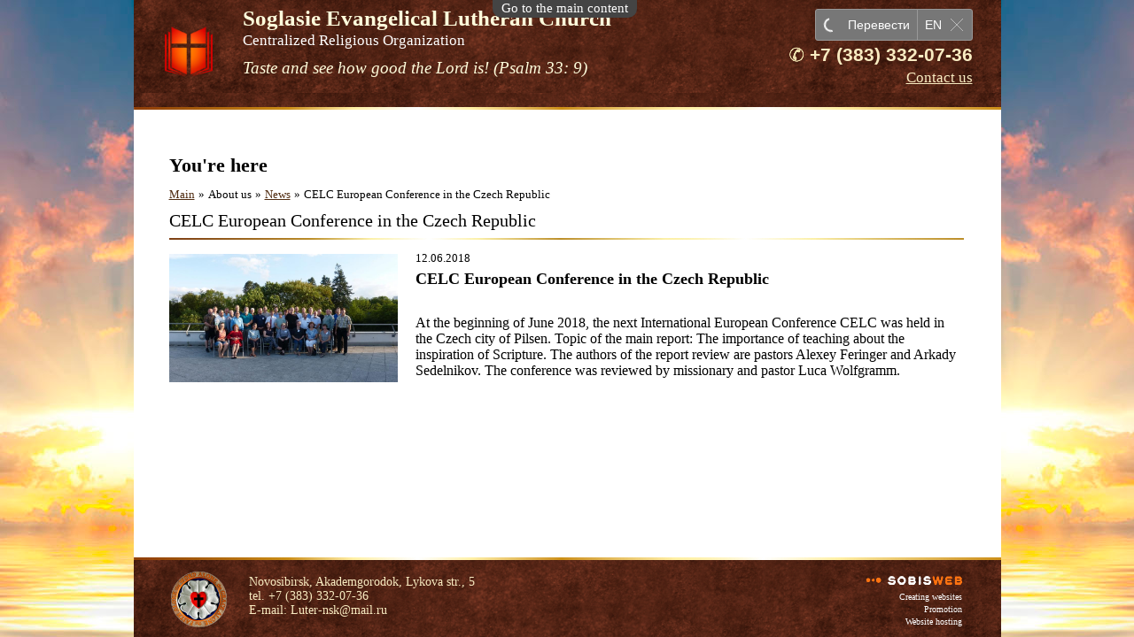

--- FILE ---
content_type: text/html; charset=utf-8
request_url: http://www.luteranin.ru/node/338
body_size: 23468
content:
<!DOCTYPE html PUBLIC "-//W3C//DTD XHTML+RDFa 1.0//EN" "http://www.w3.org/MarkUp/DTD/xhtml-rdfa-1.dtd">
<html xmlns="http://www.w3.org/1999/xhtml" xml:lang="ru" version="XHTML+RDFa 1.0" dir="ltr"
  xmlns:content="http://purl.org/rss/1.0/modules/content/"
  xmlns:dc="http://purl.org/dc/terms/"
  xmlns:foaf="http://xmlns.com/foaf/0.1/"
  xmlns:og="http://ogp.me/ns#"
  xmlns:rdfs="http://www.w3.org/2000/01/rdf-schema#"
  xmlns:sioc="http://rdfs.org/sioc/ns#"
  xmlns:sioct="http://rdfs.org/sioc/types#"
  xmlns:skos="http://www.w3.org/2004/02/skos/core#"
  xmlns:xsd="http://www.w3.org/2001/XMLSchema#">
<head profile="http://www.w3.org/1999/xhtml/vocab">
  <link rel="canonical" href="/node/338" />
<link rel="shortlink" href="/node/338" />
<link rel="shortcut icon" href="https://www.luteranin.ru/sites/all/themes/martin/favicon.ico" type="image/vnd.microsoft.icon" />
       <title>Европейская конференция CELC в Чехии | luteranin.ru</title>
    
  <style type="text/css" media="all">
@import url("https://www.luteranin.ru/modules/system/system.base.css?sur1p5");
@import url("https://www.luteranin.ru/modules/system/system.menus.css?sur1p5");
@import url("https://www.luteranin.ru/modules/system/system.messages.css?sur1p5");
@import url("https://www.luteranin.ru/modules/system/system.theme.css?sur1p5");
</style>
<style type="text/css" media="all">
@import url("https://www.luteranin.ru/misc/ui/jquery.ui.core.css?sur1p5");
@import url("https://www.luteranin.ru/misc/ui/jquery.ui.theme.css?sur1p5");
</style>
<style type="text/css" media="all">
@import url("https://www.luteranin.ru/modules/comment/comment.css?sur1p5");
@import url("https://www.luteranin.ru/modules/field/theme/field.css?sur1p5");
@import url("https://www.luteranin.ru/modules/node/node.css?sur1p5");
@import url("https://www.luteranin.ru/modules/search/search.css?sur1p5");
@import url("https://www.luteranin.ru/modules/user/user.css?sur1p5");
@import url("https://www.luteranin.ru/sites/all/modules/views/css/views.css?sur1p5");
</style>
<style type="text/css" media="all">
@import url("https://www.luteranin.ru/sites/all/modules/ctools/css/ctools.css?sur1p5");
@import url("https://www.luteranin.ru/sites/all/modules/lightbox2/css/lightbox.css?sur1p5");
@import url("https://www.luteranin.ru/sites/all/modules/ctools/css/modal.css?sur1p5");
@import url("https://www.luteranin.ru/sites/all/modules/modal_forms/css/modal_forms_popup.css?sur1p5");
</style>
<style type="text/css" media="screen">
@import url("https://www.luteranin.ru/sites/all/themes/martin/reset.css?sur1p5");
@import url("https://www.luteranin.ru/sites/all/themes/martin/fonts/academy.css?sur1p5");
@import url("https://www.luteranin.ru/sites/all/themes/martin/fonts/calibri.css?sur1p5");
@import url("https://www.luteranin.ru/sites/all/themes/martin/fonts/cambria.css?sur1p5");
</style>
  <script type="text/javascript" src="https://www.luteranin.ru/misc/jquery.js?v=1.4.4"></script>
<script type="text/javascript" src="https://www.luteranin.ru/misc/jquery.once.js?v=1.2"></script>
<script type="text/javascript" src="https://www.luteranin.ru/misc/drupal.js?sur1p5"></script>
<script type="text/javascript" src="https://www.luteranin.ru/misc/ui/jquery.ui.core.min.js?v=1.8.7"></script>
<script type="text/javascript" src="https://www.luteranin.ru/misc/jquery.cookie.js?v=1.0"></script>
<script type="text/javascript" src="https://www.luteranin.ru/misc/jquery.form.js?v=2.52"></script>
<script type="text/javascript" src="https://www.luteranin.ru/misc/ajax.js?v=7.43"></script>
<script type="text/javascript" src="https://www.luteranin.ru/sites/default/files/languages/ru_q0zWA5VYcCL3Cml2N8XmZOQyqdVtTpjdO9fy_c-KhJA.js?sur1p5"></script>
<script type="text/javascript" src="https://www.luteranin.ru/sites/all/modules/lightbox2/js/lightbox.js?sur1p5"></script>
<script type="text/javascript" src="https://www.luteranin.ru/misc/progress.js?v=7.43"></script>
<script type="text/javascript" src="https://www.luteranin.ru/sites/all/modules/ctools/js/modal.js?sur1p5"></script>
<script type="text/javascript" src="https://www.luteranin.ru/sites/all/modules/modal_forms/js/modal_forms_popup.js?sur1p5"></script>
<script type="text/javascript" src="https://www.luteranin.ru/sites/all/themes/martin/background-transition.js?sur1p5"></script>
<script type="text/javascript" src="https://www.luteranin.ru/sites/all/themes/martin/main-menu-dropdown.js?sur1p5"></script>
<script type="text/javascript">
<!--//--><![CDATA[//><!--
jQuery.extend(Drupal.settings, {"basePath":"\/","pathPrefix":"","ajaxPageState":{"theme":"martin","theme_token":"bp9GKJOJN17HvsYAzSURShVvRH_Y0iLzmMgdP3ms0WY","js":{"misc\/jquery.js":1,"misc\/jquery.once.js":1,"misc\/drupal.js":1,"misc\/ui\/jquery.ui.core.min.js":1,"misc\/jquery.cookie.js":1,"misc\/jquery.form.js":1,"misc\/ajax.js":1,"public:\/\/languages\/ru_q0zWA5VYcCL3Cml2N8XmZOQyqdVtTpjdO9fy_c-KhJA.js":1,"sites\/all\/modules\/lightbox2\/js\/lightbox.js":1,"misc\/progress.js":1,"sites\/all\/modules\/ctools\/js\/modal.js":1,"sites\/all\/modules\/modal_forms\/js\/modal_forms_popup.js":1,"sites\/all\/themes\/martin\/background-transition.js":1,"sites\/all\/themes\/martin\/main-menu-dropdown.js":1},"css":{"modules\/system\/system.base.css":1,"modules\/system\/system.menus.css":1,"modules\/system\/system.messages.css":1,"modules\/system\/system.theme.css":1,"misc\/ui\/jquery.ui.core.css":1,"misc\/ui\/jquery.ui.theme.css":1,"modules\/comment\/comment.css":1,"modules\/field\/theme\/field.css":1,"modules\/node\/node.css":1,"modules\/search\/search.css":1,"modules\/user\/user.css":1,"sites\/all\/modules\/views\/css\/views.css":1,"sites\/all\/modules\/ctools\/css\/ctools.css":1,"sites\/all\/modules\/lightbox2\/css\/lightbox.css":1,"sites\/all\/modules\/ctools\/css\/modal.css":1,"sites\/all\/modules\/modal_forms\/css\/modal_forms_popup.css":1,"sites\/all\/themes\/martin\/reset.css":1,"sites\/all\/themes\/martin\/fonts\/academy.css":1,"sites\/all\/themes\/martin\/fonts\/calibri.css":1,"sites\/all\/themes\/martin\/fonts\/cambria.css":1}},"lightbox2":{"rtl":"0","file_path":"\/(\\w\\w\/)public:\/","default_image":"\/sites\/all\/modules\/lightbox2\/images\/brokenimage.jpg","border_size":10,"font_color":"000","box_color":"fff","top_position":"","overlay_opacity":"0.8","overlay_color":"000","disable_close_click":1,"resize_sequence":0,"resize_speed":400,"fade_in_speed":400,"slide_down_speed":600,"use_alt_layout":0,"disable_resize":1,"disable_zoom":1,"force_show_nav":0,"show_caption":0,"loop_items":1,"node_link_text":"View Image Details","node_link_target":0,"image_count":"Image !current of !total","video_count":"Video !current of !total","page_count":"Page !current of !total","lite_press_x_close":"press \u003Ca href=\u0022#\u0022 onclick=\u0022hideLightbox(); return FALSE;\u0022\u003E\u003Ckbd\u003Ex\u003C\/kbd\u003E\u003C\/a\u003E to close","download_link_text":"","enable_login":false,"enable_contact":false,"keys_close":"c x 27","keys_previous":"p 37","keys_next":"n 39","keys_zoom":"z","keys_play_pause":"32","display_image_size":"original","image_node_sizes":"()","trigger_lightbox_classes":"","trigger_lightbox_group_classes":"","trigger_slideshow_classes":"","trigger_lightframe_classes":"","trigger_lightframe_group_classes":"","custom_class_handler":0,"custom_trigger_classes":"","disable_for_gallery_lists":true,"disable_for_acidfree_gallery_lists":true,"enable_acidfree_videos":true,"slideshow_interval":5000,"slideshow_automatic_start":true,"slideshow_automatic_exit":true,"show_play_pause":true,"pause_on_next_click":false,"pause_on_previous_click":true,"loop_slides":false,"iframe_width":600,"iframe_height":400,"iframe_border":1,"enable_video":0,"useragent":"Mozilla\/5.0 (Macintosh; Intel Mac OS X 10_15_7) AppleWebKit\/537.36 (KHTML, like Gecko) Chrome\/131.0.0.0 Safari\/537.36; ClaudeBot\/1.0; +claudebot@anthropic.com)"},"CToolsModal":{"loadingText":"Loading...","closeText":"Close Window","closeImage":"\u003Cimg typeof=\u0022foaf:Image\u0022 src=\u0022https:\/\/www.luteranin.ru\/sites\/all\/modules\/ctools\/images\/icon-close-window.png\u0022 alt=\u0022Close window\u0022 title=\u0022Close window\u0022 \/\u003E","throbber":"\u003Cimg typeof=\u0022foaf:Image\u0022 src=\u0022https:\/\/www.luteranin.ru\/sites\/all\/modules\/ctools\/images\/throbber.gif\u0022 alt=\u0022\u0417\u0430\u0433\u0440\u0443\u0437\u043a\u0430\u0022 title=\u0022Loading...\u0022 \/\u003E"},"modal-popup-small":{"modalSize":{"type":"fixed","width":478,"height":500},"modalOptions":{"opacity":0,"background":"#000"},"animation":"fadeIn","modalTheme":"ModalFormsPopup","throbber":"\u003Cimg typeof=\u0022foaf:Image\u0022 src=\u0022https:\/\/www.luteranin.ru\/sites\/all\/modules\/modal_forms\/images\/loading_animation.gif\u0022 alt=\u0022Loading...\u0022 title=\u0022\u0417\u0430\u0433\u0440\u0443\u0437\u043a\u0430\u0022 \/\u003E","closeText":"Close"},"modal-popup-medium":{"modalSize":{"type":"fixed","width":550,"height":450},"modalOptions":{"opacity":0,"background":"#000"},"animation":"fadeIn","modalTheme":"ModalFormsPopup","throbber":"\u003Cimg typeof=\u0022foaf:Image\u0022 src=\u0022https:\/\/www.luteranin.ru\/sites\/all\/modules\/modal_forms\/images\/loading_animation.gif\u0022 alt=\u0022Loading...\u0022 title=\u0022\u0417\u0430\u0433\u0440\u0443\u0437\u043a\u0430\u0022 \/\u003E","closeText":"Close"},"modal-popup-large":{"modalSize":{"type":"scale","width":0.8,"height":0.8},"modalOptions":{"opacity":0,"background":"#000"},"animation":"fadeIn","modalTheme":"ModalFormsPopup","throbber":"\u003Cimg typeof=\u0022foaf:Image\u0022 src=\u0022https:\/\/www.luteranin.ru\/sites\/all\/modules\/modal_forms\/images\/loading_animation.gif\u0022 alt=\u0022Loading...\u0022 title=\u0022\u0417\u0430\u0433\u0440\u0443\u0437\u043a\u0430\u0022 \/\u003E","closeText":"Close"}});
//--><!]]>
</script>
    <script type="text/javascript">
      var  ss = 0;
	  var  tekss = 0;
	  jQuery(document).ready(function(){
	     
	     ss = jQuery("body").scrollTop();
		 if(ss){
		   if(ss > 0){
		    //
		   }else{
		     ss = jQuery("html,body").scrollTop();
		   }
		 }else{
		     ss = jQuery("html,body").scrollTop();
		 }
		 if(ss > 150){
		    jQuery("#baton-scrol").show();
		 }else{
		    jQuery("#baton-scrol").hide();
		 }
		 jQuery(window).scroll(function() {
	       ss = jQuery("body").scrollTop();
		   if(ss){
		     if(ss > 0){
		      //
		     }else{
		       ss = jQuery("html,body").scrollTop();
		     }
		  }else{
		     ss = jQuery("html,body").scrollTop();
		  }
           if(ss > 150){
		     jQuery("#baton-scrol").show();
		   }else{
		     jQuery("#baton-scrol").hide();
		   }
		    
         });
		// Выравниваю 
		//var sul = jQuery(".main-menu ul.menu").width();
		//var lish1 = jQuery(".main-menu ul.menu .level_1:first").width();
		var lentot = jQuery(".main-menu ul.menu .level_1").length;
		var minus = lentot - 1;
		var iz = 0;
		var midsh = 0;
		var ww = 0;
		var orig =  jQuery(".wrap-tb-dva-regiona:first").width();
		if(orig){
		   //
		}else{
		   orig = jQuery(".wrap-all-page").width();
		}
		//jQuery(".main-menu .level_1;first").css("padding-left")
		jQuery(".main-menu .level_1").each(function(){
		   if(iz > 0 && iz < minus){
		      ww = parseFloat(jQuery(this).css("padding-left")) + parseFloat(jQuery(this).width()) + parseFloat(jQuery(this).css("padding-right"));
			  midsh = midsh + ww;
			  //console.debug("1--" + ww);
		   }
		   iz++;
        });
		var lifirst = parseFloat(jQuery(".main-menu .level_1:first").width()) + parseFloat(jQuery(".main-menu .level_1:first").css("padding-right"));
		var lilast = parseFloat(jQuery(".main-menu .level_1").eq(minus).width()) + parseFloat(jQuery(".main-menu .level_1").eq(minus).css("padding-left"));
		
		var probel = jQuery(".main-menu .level_1").eq(2).position().left - jQuery(".main-menu .level_1").eq(1).position().left -(jQuery(".main-menu .level_1").eq(1).width() + parseFloat(jQuery(".main-menu .level_1").eq(1).css("padding-left")) + parseFloat(jQuery(".main-menu .level_1").eq(1).css("padding-right")) + parseFloat(jQuery(".main-menu .level_1").eq(1).css("margin-right")) ); 
		
		
		
		if(probel<0){
		  probel = 0;
		}
		//console.debug("probel - 0-" + probel);
		var probel0 = probel;
		probel = probel*minus;
		var sum  = lifirst + midsh  + lilast + probel;
		//console.debug("lifirst-" + lifirst + " midsh" + midsh + " lilast" + lilast + " sum " + sum + " orig" + orig + " probel" + probel);
        var itog = (orig - (midsh + lifirst + lilast + probel))/minus;
		iz = 0;
		jQuery(".main-menu .level_1").each(function(){
		   iz++;
		   if(iz < minus){
		      //jQuery(this).css("margin-right", itog + "px" );
			  
		   }
		  
		});
		//console.debug(itog);
		setTimeout( function() { 
		    //var sul = jQuery(".main-menu ul.menu:first").width();
			var sul = jQuery(".main-menu").width();
		    //console.debug("sul0 " + sul);
		    sul = sul - parseFloat(jQuery(".main-menu .level_1").eq(minus).css("padding-right")) -  parseFloat(jQuery(".main-menu .level_1").eq(0).css("padding-left"));
            //console.debug("sul " + sul);
			//console.debug("orig " + orig);
			if(sul<orig){
			  var raz = parseFloat(jQuery(".main-menu .level_1").eq(1).css("margin-right")) + (orig-sul)/minus;
			  //
			    iz = 0;
		        jQuery(".main-menu .level_1").each(function(){
		          if(iz < minus){
		             jQuery(this).css("margin-right", raz + "px" );
			      }
		         iz++;
		       });
			   jQuery(".main-menu").css("visibility", "visible");
			 //
			  
			}
			jQuery(".main-menu").css("visibility", "visible");
		} , 500);

          
	  });
	// 
	
   //  
   
</script>
<link href="/sites/all/themes/martin/style.css" type="text/css"  rel="stylesheet" />

    <script async src="https://www.googletagmanager.com/gtag/js?id=UA-110930259-1"></script>
    <script>
        window.dataLayer = window.dataLayer || [];
        function gtag(){dataLayer.push(arguments);}
        gtag('js', new Date());

        gtag('config', 'UA-110930259-1');
    </script>


</head>
<body class="html not-front not-logged-in no-sidebars page-node page-node- page-node-338 node-type-news" >

  <div id="skip-link">
    <a href="#main-content" class="element-invisible element-focusable">Перейти к основному содержанию</a>
  </div>
    <div class="background">

</div>

<div class="center-content">
    <div class="top-part-wrap">
        <div class="header">
            <a class="logo-link logo" href="/">
                <img class="logo-img" src="/sites/all/themes/martin/images/logo.png">
            </a>
            <div class="header__headings-wrap">
                <h1 class="header__heading">Евангелическо-Лютеранская Церковь &ldquo;Согласие&rdquo;</h1>
                <span class="header__subtoo" style="display: block">Централизованная Религиозная Организация</span>
                <span class="header__subheading">Вкусите, и увидите, как благ Господь! (Пс. 33:9)</span>
            </div>

            <div class="header__contacts-wrap">
                <div class="ytWidgetsss"><div id="ytWidget" ></div><script src="https://translate.yandex.net/website-widget/v1/widget.js?widgetId=ytWidget&pageLang=ru&widgetTheme=dark&autoMode=true" type="text/javascript"></script></div>
                <a class="contacts__phone" href="tel:+73833320736">+7 (383) 332-07-36</a>
                <!--a class="ctools-use-modal ctools-modal-modal-popup-small" href="/modal_forms/nojs/webform/6" title="Связаться с нами">Связаться с нами</a-->
                <a class="ctools-use-modal ctools-modal-modal-popup-small" href="/modal_forms/nojs/webform/6" title="Связаться с нами">Связаться с нами</a>

            </div>

            <div class="header__goldline">

            </div>
        </div>

        
        <div class="main-menu">
            <ul class="menu"><li class="first leaf level_1"><a href="/">Главная</a></li>
<li class="expanded level_1"><span class="nolink" tabindex="0">О нас</span><div class="dd-submenu"><ul class="menu"><li class="first leaf"><a href="/istoriya-lyuteranstva">Кто такие лютеране?</a></li>
<li class="leaf"><a href="/nasha-cerkov">Наша церковь</a></li>
<li class="leaf"><a href="/veroispovedanie">Вероисповедание</a></li>
<li class="leaf"><a href="/vsenovosti">Архив новостей</a></li>
<li class="leaf"><a href="/nashi-bratya-v-drugih-stranah">Наши братья в других странах</a></li>
<li class="last leaf"><a href="/protestantizm">Особенности лютеранской конфессии</a></li>
</ul></div></li>
<li class="expanded level_1"><span class="nolink" tabindex="0">Приходы</span><div class="dd-submenu"><ul class="menu"><li class="first leaf"><a href="/prihod-akademgorodka-novosibirsk">Приход Академгородка, г. Новосибирск</a></li>
<li class="leaf"><a href="/prihod-po-imya-sv-luki-iskitim">Приход города Бердска</a></li>
<li class="leaf"><a href="/prihod-goroda-tomska">Приход города Томска</a></li>
<li class="last leaf"><a href="/prihod-hrista-spasitelya-sevastopol">Приход города Севастополя</a></li>
</ul></div></li>
<li class="expanded item-letit-nalefo level_1"><span class="nolink" tabindex="0">Проекты</span><div class="dd-submenu"><ul class="menu"><li class="first leaf"><a href="/anglijskij-klub">Углубленные занятия для прихожан</a></li>
<li class="leaf"><a href="/besplatnaya-literatura">Бесплатная литература</a></li>
<li class="last leaf"><a href="/biblejskaya-shkola-dlya-detej">Подготовка служителей</a></li>
</ul></div></li>
<li class="expanded item-letit-nalefo level_1"><span class="nolink" tabindex="0">Интернет</span><div class="dd-submenu"><ul class="menu"><li class="first last leaf"><a href="/pozvonite-nam">Группы</a></li>
</ul></div></li>
<li class="leaf level_1"><a href="/kontakty">Контакты</a></li>
<li class="last expanded level_1"><span class="nolink" tabindex="0">Служение</span><div class="dd-submenu"><ul class="menu"><li class="first leaf"><a href="/vsepropovedi">Проповеди</a></li>
<li class="leaf"><a href="/individualnye-zanyatiya">Библейские уроки для взрослых</a></li>
<li class="leaf"><a href="/voskresnaya-shkola">Воскресная школа для детей</a></li>
<li class="leaf"><a href="/arhiv-duhovnyh-razmyshleniy">Архив духовных размышлений</a></li>
<li class="last leaf"><a href="/duhovnye-razmyshleniya">Духовные размышления</a></li>
</ul></div></li>
</ul>        </div>
		
      	     		    <div class="wrap-all-page wrap-all-page-col-1 onenews unicum-content-p"> 
			  <h2 class="element-invisible">Вы здесь</h2><div class="breadcrumb"><span class="inline odd first"><a href="/">Главная</a></span> <span class="delimiter">»</span> <span class="inline even">О нас</span> <span class="delimiter">»</span> <span class="inline odd"><a href="/vsenovosti">Новости</a></span> <span class="delimiter">»</span> <span class="inline even last">Европейская конференция CELC в Чехии</span></div>			  <div class="page-title"><h1>Европейская конференция CELC в Чехии</h1></div>
			    				   <div class="wrap-img-padrobno padrobno-content"><div class="background-image-formatter" style="background-image: url('https://www.luteranin.ru/sites/default/files/Pilsen2018_Gruppe2-P1100013.JPG')">
  &nbsp;
</div>
<div class="wrap-ssilka"><a rel="lightbox[group]" class="a-img-padrobno" href="https://www.luteranin.ru/sites/default/files/Pilsen2018_Gruppe2-P1100013.JPG"><img src="/sites/all/themes/martin/images/e258x191.gif"></a></div></div><div class="dt-node">12.06.2018</div><div class="news-title">Европейская конференция CELC в Чехии</div>  <div class="region region-content">
    <div id="block-system-main" class="block block-system">

    
  <div class="content">
    <div id="node-338" class="node node-news clearfix" about="/node/338" typeof="sioc:Item foaf:Document">

  
      <span property="dc:title" content="Европейская конференция CELC в Чехии" class="rdf-meta element-hidden"></span>
  
  <div class="content">
    <div class="field field-name-body field-type-text-with-summary field-label-hidden"><div class="field-items"><div class="field-item even" property="content:encoded"><p>В начале июня 2018 года в чешском городе Пльзень состоялась очередная Международная европейская конференция CELC. Тема основного доклада: Важность учения о боговдохновенности Писания. Авторы рецензии на доклад - пасторы Алексей Ферингер и Аркадий Седельников. Рецензию на конференции представил миссионер и пастор Лука Вольфграмм.</p>
</div></div></div><div class="field field-name-field-is-important field-type-list-boolean field-label-hidden"><div class="field-items"><div class="field-item even"></div></div></div>  </div>

  
  
</div>
  </div>
</div>
  </div>
<div class="fix"></div>				   
						
			</div>
         		
      	  
	  
	  
	  
	  
	  
	  

    </div>

    <div class="footer">
        <div class="footer__goldline">

        </div>

        <a class="footer__rose rose__link">
            <img class="rose__image" src="/sites/all/themes/martin/images/rose.png">
        </a>

        <div class="footer__contacts">
            Г. Новосибирск, Академгородок, ул. Лыкова, 5<br>
            тел. <a class="footer-phone" href="tel:+73833320736">+7 (383) 332-07-36</a><br>
			E-mail: <a class="footer-mail" href="mailto:Luter-nsk@mail.ru">Luter-nsk@mail.ru</a>
			            
        </div>
        <div class="footer__sobis">
            <a class="sobis__link sobis__logo" href="http://sobisweb.ru/">
                <img class="rose__image" src="/sites/all/themes/martin/images/sobis.png">
            </a>
            <a class="sobis__link" href="http://sobisweb.ru/websites/">Создание сайтов</a>
            <a class="sobis__link" href="http://sobisweb.ru/seo/">Продвижение</a>
            <a class="sobis__link" href="http://www.sibhoster.ru/">Хостинг сайтов</a>
        </div>
    </div>
</div>
<div id="baton-scrol">
<a id="a-baton-scrol" onclick="jQuery('body').scrollTop(0);jQuery('body,html').scrollTop(0); return false;" href=""></a>
</div>
  
<!-- Yandex.Metrika counter -->
<script src="https://mc.yandex.ru/metrika/watch.js" type="text/javascript"></script>
<script type="text/javascript">
try {
    var yaCounter39787035 = new Ya.Metrika({
        id:39787035,
        clickmap:true,
        trackLinks:true,
        accurateTrackBounce:true,
        webvisor:true
    });
} catch(e) { }
</script>
<noscript><div><img src="https://mc.yandex.ru/watch/39787035" style="position:absolute; left:-9999px;" alt="" /></div></noscript>

</body>
</html>


--- FILE ---
content_type: text/css
request_url: http://www.luteranin.ru/sites/all/themes/martin/style.css
body_size: 54954
content:
html, body {
    height: 100%;
}

.background {
    background: url('./images/background.jpg') top center no-repeat;
    position: fixed;
    width: 100%;
    height: 100%;
}

.center-content {
    background: #fff;
    width: 979px;
    /*height: 1844px;*/
    margin: 0 auto;
    position: relative;
    height: 100%;
}

.top-part-wrap {
    min-height: 100%;/* equal to footer height */
    margin-bottom: -90px;
    background-color: white;
}

.top-part-wrap:after {
    content: "";
    display: block;
    height: 90px;
}

/*
HEADER
*/

.header {
    background: url('./images/velvet.png') top left repeat;
    height: 124px;
    position: relative;
}

.header__heading {
    color: #fffddc;
    font-size: 25px;
    font-weight: bold;
    font-style: normal;
    padding-bottom: 3px;
}

.header__subheading {
    color: #fffddc;
    font-size: 19px;
    font-style: italic;
    font-weight: normal;
	margin-top: -16px;
}



.yt-wrapper.yt-wrapper_align_right {
    display: none;
}

.header__subtoo {
    color: #ffffff;
    font-size: 17px;
    font-weight: normal;
	display: block;
	margin-top: -12px;
	margin-bottom: 10px;
}

.header__headings-wrap, .logo {
    display: inline-block;
}

.logo {
    padding: 24px 30px 0px 35px;
}

.header__headings-wrap {
    position: relative;
    top: -3px;
}

.header__goldline {
    background: url('./images/gold-line-980-3.png') top left repeat-x;
    height: 3px;
    width: 979px;
    position: absolute;
    bottom: 0px;
}

.header__contacts-wrap {
    position: absolute;
    right: 32px;
    top: 10px;
    text-align: right;
    /*background: url(/sites/all/themes/martin/images/1.tel);*/
}

.contacts__phone {
    color: #f9ecc2;
    font-family:'Arial';
    font-size: 21px;
    font-weight: bold;
    display: block;
    margin-bottom: 4px;
    margin-top: 4px;
    text-decoration: none;
    background: url(/sites/all/themes/martin/images/1tel.png);
    background-repeat: no-repeat;
    background-position: 0px -32px;
    padding-left: 23px;
}

.contacts__phone:hover {
    color: #fff;
	    background-position: 0px 3px;
}

.contacts__phone-icon {
    position: relative;
    top: 1px;
}

.feedback-link {
    color: #FCF8C5;
    font-size: 17px;
    font-weight: normal;
}

.feedback-link:hover {
    color: #fff;
    cursor: pointer;
}

/*
FOOTER
*/

.footer {
    height: 90px;
    background: url('./images/velvet.png') top left repeat;
    position: relative;
}

.footer__goldline {
    background: url('./images/gold-line-980-3.png') top left repeat-x;
    height: 3px;
    width: 979px;
    position: absolute;
    top: 0px;
}

.footer__rose {
    position: absolute;
    left: 42px;
    top: 16px;
}

.footer__contacts {
    color: #f9ecc2;
    position: absolute;
    top: 20px;
    left: 130px;
    font-size: 14px;
}

.footer__sobis {
    position: absolute;
    right: 44px;
    top: 21px;
    text-align: right;
}

.sobis__link {
    color: #fff;
    font-size: 10px;
    text-decoration: none;
    display: block;
    line-height: 14px;
}

.sobis__link:hover {
    color: #ff8800;
}

.sobis__logo {
    margin-bottom: 3px;
}


/*
MENU
*/

.main-menu {
    background: #efefef;
    padding: 0px;
    margin: 0px;
    height: 39px;
    margin-left: 9px;
}

.main-menu ul, .main-menu li {
    list-style-type: none !important;
    margin: 0px;
}

.main-menu a {
    text-decoration: none;
    color: #000;
    font-size: 17px;
}

.main-menu > .menu > li {
    display: inline-block;
    padding: 9px 31px;
    position: relative;
    /* padding: 0; */
}

.main-menu > .menu > li:hover {
    background: #d3c5aa;
}

.main-menu > .menu > li.expanded:hover .menu {
    /* display: block; */
}

.main-menu > .menu > .expanded li {
    padding: 8px;
}

.main-menu > .menu > .expanded li:hover {
    /*background: rgba(235, 226, 193, 1);*/
    /* background: #ffa; */
	background: #ebe2c1;
}


.main-menu .expanded .menu {
    display: inline-block;
    position: absolute;
    background: #d3c5aa;
    padding: 0px;
    top: 0px;
    left: 0px;
    margin: 0px;
    z-index: 25;
    /* min-width: 188px; */
    /* max-width: 402px; */
    /* width: 402px; */
}

/*
SLIDER
*/

.region-slider {
    display: none;
}

.slider-image {
    display: block;
    height: 376px;
    position: relative;
    cursor: pointer;
}

.slider-buttons {
    position: absolute;
    top: 0px;
    right: 0px;
    height: 376px;
    overflow: hidden;
}

.slider-button {
    background: rgba(211, 197,  170, 0.95);
    height: 94px;
    width: 204px;
    position: relative;
    display: table;
    cursor: pointer;
}

.slider-button:hover, .slider-button--active {
    background: rgba(235, 226, 193, 0.95);
}

.slider-button__text {
    display: table-cell;
    vertical-align: middle;
    padding-left: 28px;
    font-size: 15px;
    padding-right: 28px;
}

.slider-button__goldline {
    background: url('./images/gold-line-204-1.png') top left repeat-x;
    height: 1px;
    width: 204px;
    position: absolute;
    bottom: 0px;
    left: 0;
}

.slider-button:last-child .slider-button__goldline {
    display: none;
}

.sb-link {
    display: none;
}

/**
 * Generic elements.
 */
body {
    color: #000;
    background: #fff;
}

.wrap-all-page .breadcrumb.contextual-links-region {
    margin-top: 10px;
}

.region.region-formain4 {
    width: 633px;
    /*height: 432px;*/
    /* background-color: #333; */
    /* float: left; */
    height: 400px;
    position: relative;
    top: 0;
}

a {
    color: #0074BD;
    text-decoration: underline;
}

a:hover {

}

hr {
    margin: 0;
    padding: 0;
    border: none;
    height: 1px;
    background: #cccccc;
}

legend {
    font-weight: bold;
}

h1,
h2,
h3,
h4,
h5,
h6 {
    font-weight: bold;
    margin: 10px 0;
}

h1 {
    font-size: 1.538em;
}

h2 {
    font-size: 1.385em;
}

h3 {
    font-size: 1.231em;
}

h4 {
    font-size: 1.154em;
}

h5,
h6 {
    font-size: 1.077em;
}

p {
    /* margin: 0; */
}

dl {
    margin: 0 0 20px;
}

dl dd,
dl dl {
    margin-left: 20px; /* LTR */
    margin-bottom: 10px;
}

blockquote {
    margin: 1em 40px;
}

address {
    font-style: italic;
}

u,
ins {
    text-decoration: underline;
}

s,
strike,
del {
    text-decoration: line-through;
}

big {
    font-size: larger;
}

small {
    font-size: smaller;
}

sub {
    vertical-align: sub;
    font-size: smaller;
    line-height: normal;
}

sup {
    vertical-align: super;
    font-size: smaller;
    line-height: normal;
}

nobr {
    white-space: nowrap;
}

abbr,
acronym {
    border-bottom: dotted 1px;
}

ul,
.block ul,
.item-list ul {
    /*list-style-type: none;*/
    list-style-image: none;
    margin: 0.25em 0 0.25em 1.5em;/* LTR */
}

.item-list .pager li {
    padding: 0.5em;
}

.item-list ul li,
li.leaf,
ul.menu li {
    list-style-type: disc;
    list-style-image: none;
}

.menu-block-1 ul li {
    list-style-type: none;
    list-style-image: none;
}

ul.menu li {
    margin: 0;
}

ol {
    list-style-type: decimal;
    margin: 0.25em 0 0.25em 2em; /* LTR */
}

/*
.item-list ul li.collapsed,
ul.menu li.collapsed {
    list-style-image: url(../../misc/menu-collapsed.png);
    list-style-type: disc;
}


.item-list ul li.expanded,
ul.menu li.expanded {
    list-style-image: url(../../misc/menu-expanded.png);
    list-style-type: circle;
}
*/

quote,
code {
    margin: .5em 0;
}

code,
pre,
kbd {
    font-size: 1.231em;
}

pre {
    margin: 0.5em 0;
    white-space: pre-wrap;
}

/**
 * Skip link.
 */
#skip-link {
    margin-top: 0;
    position: absolute;
    left: 50%; /* LTR */
    margin-left: -5.25em; /* LTR */
    width: auto;
    z-index: 50;
}

#skip-link a,
#skip-link a:link,
#skip-link a:visited {
    display: block;
    background: #444;
    color: #fff;
    font-size: 0.94em;
    padding: 1px 10px 2px 10px; /* LTR */
    text-decoration: none;
    -moz-border-radius: 0 0 10px 10px;
    -webkit-border-top-left-radius: 0;
    -webkit-border-top-right-radius: 0;
    -webkit-border-bottom-left-radius: 10px;
    -webkit-border-bottom-right-radius: 10px;
    border-radius: 0 0 10px 10px;
}

#skip-link a:hover,
#skip-link a:focus,
#skip-link a:active {
    outline: 0;
}

/**
 * Branding.
 */
#branding {
    overflow: hidden;
    padding: 20px 20px 0 20px; /* LTR */
    position: relative;
    background-color: #e0e0d8;
}

#branding div.breadcrumb {
    font-size: 0.846em;
    padding-bottom: 5px;
}

#branding div.block {
    position: relative;
    float: right; /* LTR */
    width: 240px;
    padding-left: 10px; /* LTR */
    background: #333;
}

#branding div.block form label {
    display: none;
}

#branding div.block form div.form-item {
    float: left; /* LTR */
    border: 0;
    margin: 0;
    padding: 0;
}

#branding div.block form input.form-text {
    width: 140px;
    margin-right: 10px; /* LTR */
}

#branding div.block form input.form-submit {
    text-align: center;
    width: 80px;
}

/**
 * Help.
 */
#help {
    font-size: 0.923em;
    margin-top: 1em;
}

#help p {
    margin: 0 0 10px;
}

#help div.more-help-link {
    text-align: right; /* LTR */
}

/**
 * Page title.
 */
#page-title {
    background: #333;
    padding-top: 20px;
}

#branding h1.page-title {
    color: #000;
    margin: 0;
    padding-bottom: 10px;
    font-size: 1.385em;
    font-weight: normal;
    float: left; /* LTR */
}

/**
 * Console.
 */
#console {
    margin: 9px 0 10px;
}

/**
 * Tabs.
 */
ul.primary {
    float: right; /* LTR */
    border-bottom: none;
    text-transform: uppercase;
    font-size: 0.923em;
    height: 2.60em;
    margin: 0;
    padding-top: 0;
}

ul.primary li {
    float: left; /* LTR */
    list-style: none;
    margin: 0 2px;
}

ul.primary li a:link,
ul.primary li a.active,
ul.primary li a:active,
ul.primary li a:visited,
ul.primary li a:hover,
ul.primary li.active a {
    display: block;
    float: left; /* LTR */
    height: 2.60em;
    line-height: 2.60em;
    padding: 0 18px 8px;
    background-color: #a6a7a2;
    color: #000;
    font-weight: bold;
    border-width: 1px 1px 0 1px;
    border-style: solid;
    border-color: #a6a7a2;
    -moz-border-radius: 8px 8px 0 0;
    -webkit-border-top-left-radius: 8px;
    -webkit-border-top-right-radius: 8px;
    border-radius: 8px 8px 0 0;
}

ul.primary li.active a,
ul.primary li.active a.active,
ul.primary li.active a:active,
ul.primary li.active a:visited {
    background-color: #fff;
    border-color: #c9cac4;
}

ul.primary li a:hover {
    color: #fff;
}

ul.primary li.active a:hover {
    color: #000;
}

.tabs-secondary {
    clear: both;
}

ul.secondary {
    float: right; /* LTR */
    font-size: 0.923em;
    padding: 0 3px 5px;
    line-height: 1.385em;
    overflow: hidden;
    background-color: #fff;
}

ul.secondary li {
    margin: 0 5px;
    float: none; /* LTR */
}

ul.secondary li a {
    background-color: #ddd;
    color: #000;
    display: inline-block;
}

ul.secondary li a,
ul.secondary li a:hover,
ul.secondary li.active a,
ul.secondary li.active a.active {
    padding: 2px 10px;
    -moz-border-radius: 7px;
    -webkit-border-radius: 7px;
    border-radius: 7px;
}

ul.secondary li a:hover,
ul.secondary li.active a,
ul.secondary li.active a.active {
    color: #fff;
    background: #666;
}

#content {
    clear: left;
}

/**
 * Page layout.
 */
#page {
    padding: 20px 0 40px 0; /* LTR */
    margin-right: 40px; /* LTR */
    margin-left: 40px; /* LTR */
    background: #fff;
    position: relative;
    color: #333;
}

#secondary-links ul.links li {
    padding: 0 10px 10px 0; /* LTR */
}

#secondary-links ul.links li a {
    font-size: 0.923em;
    background: #777;
    color: #fff;
    text-align: center;
    padding: 5px;
    height: 55px;
    width: 80px;
    overflow: hidden;
    -moz-border-radius: 5px;
    -webkit-border-radius: 5px;
    border-radius: 5px;
}

#secondary-links ul.links li a:hover {
    background: #999;
}

ul.links li,
ul.inline li {
    padding-right: 1em; /* LTR */
}

ul.inline li {
    display: inline;
}

#secondary-links ul.links li.active-trail a,
#secondary-links ul.links li a.active {
    background: #333;
}

ul.admin-list li {
    position: relative;
    padding-left: 30px; /* LTR */
    padding-top: 9px;
    border-top: 1px solid #ccc;
    margin-left: 0; /* LTR */
    margin-bottom: 10px;
    background: url(images/list-item.png) no-repeat 0 11px; /* LTR */
    list-style-type: none;
    list-style-image: none;
}

.admin-panel .item-list ul,
ul.admin-list {
    margin: 0;
    padding: 0;
}

.admin-panel .item-list ul,
ul.admin-list.compact {
    margin: 8px 0;
}

.admin-panel .item-list li,
ul.admin-list.compact li {
    border: none;
    background: none;
    margin: 0 0 0.75em;
    line-height: 1;
    padding: 0;
}

ul.admin-list li:last-child {
    border-bottom: none;
}

ul.admin-list li a {
    margin-left: -30px; /* LTR */
    padding: 0 0 4px 30px; /* LTR */
    min-height: 0;
}

ul.admin-list.compact li a {
    margin-left: 0; /* LTR */
    padding: 0;
}

ul.admin-list li div.description a {
    margin-left: 0; /* LTR */
    padding: 0;
    min-height: inherit;
}

div.submitted {
    color: #898989;
}

/**
 * Tables.
 */
table {
    width: 100%;
    /* font-size: 0.923em; */
    margin: 0 0 0px;
    border: 0px solid #bebfb9;
    border: none;
}

table.tb-dva-regiona {
    padding: 0;
    margin: 0;
    border: none;
    border-collapse: collapse;
}

.region.region-formain2 {
    width: 258px;
    height: 343px;
    margin: 0;
    position: relative:;
    top: 0;
    left: 0;
    margin-top: 32px;
}

.background-image-formatter-totalchange {
    width: 258px;
    height: 343px;
    background-repeat: no-repeat;
    background-position: 0px 0px;
    background-size: contain;
}

ul.pager.pager--infinite-scroll {
    vertical-align: top;
    padding: 0;
    border: 0;
    color: #000;
    margin-top: 53px;
}

.views-field.views-field-field-is-important {
    text-align: left;
    vertical-align: top;
    padding: 0;
    margin: 0;
}

tr td.tb-dva-regiona-td-1 {
    text-align: left;
    vertical-align: top;
    padding: 0;
    margin: 0;
    border: none;
    width: 640px;
}

.views-field.views-field-field-is-important {
    font-family: Calibri;
    font-size: 13px;
    color: #ae1010;
}

.view-id-newmain .background-image-formatter {
    width: 257px;
    height: 191px;
    background-size: contain;
    background-position:  center center;
}

.main-w-top-gold-line {
    width: 606px;
    height: 13px;
    background: url(/sites/all/themes/martin/images/4bgmidle.jpg);
    background-repeat: no-repeat;
    background-position: 0px 0px;
    margin-top: 13px;
}

.main-w-top-gold-title {
    font-size: 20px;
    margin-top: 20px;
    font-family: Calibri;
}

tr.even,
tr.odd {
    border-width: 0 1px 0 1px;
    border-style: solid;
    border-color: #bebfb9;
    background: #f3f4ee;
}

tr.odd {
    background: #fff;
}

tr.drag {
    background: #fe7;
}

tr.drag-previous {
    background: #ffb;
}

table th {
    text-transform: uppercase;
    background: #e1e2dc;
    font-weight: normal;
    border-width: 1px;
    border-style: solid;
    border-color: #bebfb9;
    padding: 3px 10px;
}

/**
 * Force browsers to calculate the width of a 'select all' TH element.
 */
table th.select-all {
    width: 1px;
}

table th.active {
    background: #bdbeb9;
}

table th a {
    display: block;
    position: relative;
}

table th.active a {
    padding: 0 25px 0 0; /* LTR */
}

table th.active img {
    position: absolute;
    top: 3px;
    right: 3px; /* LTR */
}

table td.active {
    background: #e9e9dd;
}

table tr.odd td.active {
    background: #f3f4ee;
}

table tr.selected td.active,
table tr.selected td {
    background: #ffc;
    border-color: #eeb;
}

table.system-status-report tr {
    border-bottom: 1px solid #ccc;
}

table.system-status-report tr.ok {
    color: #255b1e;
    background-color: #e5ffe2;
}

table.system-status-report tr.info {
    color: #040f37;
    background-color: #bdf;
}

table.system-status-report tr.warning {
    color: #840;
    background-color: #fffce5;
}

table.system-status-report tr.error {
    color: #8c2e0b;
    background-color: #fef5f1;
}

/**
 * Exception for webkit bug with the right border of the last cell
 * in some tables, since it's webkit only, we can use :last-child
 */
tr td:last-child {
    /* border-right: 1px solid #bebfb9; *//* LTR */
}

.wrap-all-blo-main tr td:last-child {
    border: none;
    margin: 0;
    padding: 0;
    vertical-align: top;
}

/**
 * Fieldsets.
 *
 * Fieldset legends are displayed like containers in Seven. However, several
 * browsers do not support styling of LEGEND elements. To achieve the desired
 * styling:
 * - All fieldsets use 'position: relative'.
 * - All legend labels are wrapped in a single span.fieldset-legend that uses
 *   'position: absolute', which means that the LEGEND element itself is not
 *   rendered by browsers.
 * - Due to using 'position: absolute', collapsed fieldsets do not have a
 *   height; the fieldset requires a 'padding-top' to make the absolute
 *   positioned .fieldset-legend appear as though it would have a height.
 * - Various browsers are positioning the legend differently if there is a
 *   'padding-left'/'padding-right' applied on a fieldset and inherit the
 *   positioning even to absolute positioned elements within; we therefore have
 *   to apply all padding to the inner .fieldset-wrapper instead.
 */
fieldset {
    border: 1px solid #ccc;
    padding: 2.5em 0 0 0; /* LTR */
    position: relative;
    margin: 1em 0;
}

fieldset .fieldset-legend {
    margin-top: 0.5em;
    padding-left: 15px; /* LTR */
    position: absolute;
    text-transform: uppercase;
}

fieldset .fieldset-wrapper {
    padding: 0 13px 13px 15px; /* LTR */
}

fieldset.collapsed {
    background-color: transparent;
}

html.js fieldset.collapsed {
    border-width: 1px;
    height: auto;
}

fieldset fieldset {
    background-color: #fff;
}

fieldset fieldset fieldset {
    background-color: #f8f8f8;
}

/**
 * Form elements.
 */
.form-item {
    padding: 9px 0;
    margin: 0 0 10px;
}

.filter-wrapper .form-item,
div.teaser-checkbox .form-item,
.form-item .form-item {
    padding: 5px 0;
    margin: 0;
    border: 0;
}

.form-type-checkbox {
    padding: 0;
}

.text-format-wrapper .form-item {
    padding-bottom: 0;
}

.form-item label {
    margin: 0;
    padding: 0;
}

.form-item label.option {
    font-size: 0.923em;
    text-transform: none;
}

.form-item label.option input {
    vertical-align: middle;
}

.form-disabled input.form-autocomplete,
.form-disabled input.form-text,
.form-disabled input.form-file,
.form-disabled textarea.form-textarea,
.form-disabled select.form-select {
    background-color: #eee;
    color: #777;
}

/* Filter */
.filter-wrapper {
    border-top: 0;
    padding: 10px 2px;
}

.filter-wrapper .fieldset-wrapper {
    padding: 0 6px;
}

.filter-wrapper .form-item,
.filter-wrapper .filter-guidelines,
.filter-wrapper .filter-help {
    font-size: 0.923em;
    padding: 2px 0 0 0; /* LTR */
}

ul.tips,
div.description,
.form-item div.description {
    margin: 5px 0;
    line-height: 1.231em;
    font-size: 0.923em;
    color: #666;
}

ul.tips li {
    margin: 0.25em 0 0.25em 1.5em; /* LTR */
}

body div.form-type-radio div.description,
body div.form-type-checkbox div.description {
    margin-left: 1.5em; /* LTR */
}

input.form-submit,
a.button {
    cursor: pointer;
    padding: 4px 17px;
    margin-bottom: 1em;
    margin-right: 1em; /* LTR */
    color: #5a5a5a;
    text-align: center;
    font-weight: normal;
    font-size: 1.077em;
    font-family: "Lucida Grande", Verdana, sans-serif;
    border: 1px solid #e4e4e4;
    border-bottom: 1px solid #b4b4b4;
    border-left-color: #d2d2d2;
    border-right-color: #d2d2d2;
    background: url(images/buttons.png) 0 0 repeat-x;
    -moz-border-radius: 20px;
    -webkit-border-radius: 20px;
    border-radius: 20px;
}

a.button:link,
a.button:visited,
a.button:hover,
a.button:active {
    text-decoration: none;
    color: #5a5a5a;
}

input.form-submit:active {
    background: #666;
    color: #fff;
    border-color: #555;
    text-shadow: #222 0 -1px 0;
}

input.form-button-disabled,
input.form-button-disabled:active {
    background: #eee none;
    border-color: #eee;
    text-shadow: none;
    color: #999;
}

input.form-autocomplete,
input.form-text,
input.form-file,
textarea.form-textarea,
select.form-select {
    padding: 2px;
    border: 1px solid #ccc;
    border-top-color: #999;
    background: #fff;
    color: #333;
}

input.form-text:focus,
input.form-file:focus,
textarea.form-textarea:focus,
select.form-select:focus {
    color: #000;
    border-color: #ace;
}

ul.action-links {
    margin: 1em 0;
    padding: 0 20px 0 20px; /* LTR */
    list-style-type: none;
    overflow: hidden;
}

ul.action-links li {
    float: left; /* LTR */
    margin: 0 1em 0 0; /* LTR */
}

ul.action-links a {
    padding-left: 15px; /* LTR */
    background: transparent url(images/add.png) no-repeat 0 center;
    line-height: 30px;
}

/* Exceptions */
#diff-inline-form select,
div.filter-options select {
    padding: 0;
}

/**
 * System.
 */
div.admin .right,
div.admin .left {
    width: 49%;
    margin: 0;
}

div.admin-panel,
div.admin-panel .body {
    padding: 0;
    clear: left;
}

div.admin-panel {
    margin: 0 0 20px;
    padding: 9px;
    background: #f8f8f8;
    border: 1px solid #ccc;
}

div.admin-panel h3 {
    font-size: 0.923em;
    text-transform: uppercase;
    margin: 0;
    padding-bottom: 9px;
}

/* admin/appearance */
#system-themes-page h2 {
    font-weight: normal;
    text-transform: uppercase;
}

.theme-selector h3 {
    font-weight: normal;
}

.theme-default h3 {
    font-weight: bold;
}

.system-themes-list-enabled .theme-selector h3 {
    margin-top: 0;
}

/* Update options. */
div.admin-options {
    background: #f8f8f8;
    line-height: 30px;
    height: 30px;
    padding: 9px;
    border: 1px solid #ccc;
    margin: 0 0 10px;
}

div.admin-options label {
    text-transform: uppercase;
    font: 0.846em/1.875em Lucida Grande, Lucida Sans Unicode, sans-serif;
}

div.admin-options label,
div.admin-options div.form-item {
    margin-right: 10px; /* LTR */
    float: left; /* LTR */
}

div.admin-options div.form-item {
    padding: 0;
    border: 0;
}

/* Update status */
.versions table.version {
    border: none;
}

/* Maintenance theming */
body.in-maintenance #sidebar-first {
    float: left; /* LTR */
    width: 200px;
}

body.in-maintenance #content {
    float: right; /* LTR */
    width: 550px;
    padding-right: 20px; /* LTR */
    clear: none;
}

body.in-maintenance #page {
    overflow: auto;
    width: 770px;
    margin: 0 auto;
    padding-top: 2em;
}

body.in-maintenance #branding h1 {
    width: 770px;
    margin: 0 auto;
    float: none;
}

body.in-maintenance .form-radios .form-type-radio {
    padding: 2px 0;
}

body.in-maintenance div.form-item:after {
    content: "";
    display: none;
    clear: none;
}

body.in-maintenance .form-submit {
    display: block;
}

body.in-maintenance #logo {
    margin-bottom: 1.5em;
    max-width: 180px;
}

ol.task-list {
    margin-left: 0; /* LTR */
    list-style-type: none;
    list-style-image: none;
}

ol.task-list li {
    padding: 0.5em 1em 0.5em 20px; /* LTR */
    color: #adadad;
}

ol.task-list li.active {
    background: transparent url(images/task-item.png) no-repeat 3px 50%; /* LTR */
    padding: 0.5em 1em 0.5em 20px; /* LTR */
    color: #000;
}

ol.task-list li.done {
    background: transparent url(images/task-check.png) no-repeat 0 50%;
    color: green;
}

/* Overlay theming */
.overlay #branding {
    background-color: #fff;
    padding-top: 15px;
}

.overlay #branding h1.page-title,
.overlay #left,
.overlay #footer {
    display: none;
}

.overlay #page {
    margin: 0;
    padding: 0 20px;
}

.overlay #branding div.breadcrumb {
    float: left; /* LTR */
    position: relative;
    z-index: 10;
}

#overlay-tabs {
    bottom: -1px;
    font-size: 1.54em;
    line-height: 1.54em;
    margin: 0;
}

#overlay-tabs li {
    margin: 0 -2px;
}

.overlay ul.secondary {
    background: transparent none;
    margin: -1.4em 0 0.3em 0; /* LTR */
    overflow: visible;
}

.overlay #content {
    padding: 0;
}

h1#overlay-title {
    font-weight: normal;
}

/* Shortcut theming */
div.add-or-remove-shortcuts {
    float: left; /* LTR */
    padding-top: 6px;
    padding-left: 6px; /* LTR */
}

/* Dashboard */
#dashboard .dashboard-region div.block h2 {
    background: #E0E0D8;
}

#dashboard div.block h2 {
    margin: 0;
    font-size: 1em;
    padding: 3px 10px;
}

#dashboard div.block div.content {
    padding: 10px 5px 5px 5px; /* LTR */
}

#dashboard div.block div.content ul.menu {
    margin-left: 20px; /* LTR */
}

#dashboard .dashboard-region .block {
    border: #ccc 1px solid;
}

/* Field UI */

#field-display-overview input.field-formatter-settings-edit {
    margin: 0;
    padding: 1px 8px;
}

#field-display-overview tr.field-formatter-settings-changed {
    background: #FFFFBB;
}

#field-display-overview tr.drag {
    background: #FFEE77;
}

#field-display-overview tr.field-formatter-settings-editing {
    background: #D5E9F2;
}

#field-display-overview .field-formatter-settings-edit-form .form-item {
    margin: 10px 0;
}

#field-display-overview .field-formatter-settings-edit-form .form-submit {
    margin-bottom: 0;
}

/* Recent content block */
#dashboard div#block-node-recent div.content {
    padding: 0;
}

#block-node-recent table,
#block-node-recent tr {
    border: none;
}

#block-node-recent .more-link {
    padding: 0 5px 5px 0; /* LTR */
}

/* User login block */
#user-login-form .openid-links {
    margin-left: 0; /* LTR */
}

#user-login-form .openid-links .user-link {
    margin-left: 1.5em; /* LTR */
}

/* Disable overlay message */
#overlay-disable-message {
    background-color: #addafc;
}

#overlay-disable-message a,
#overlay-disable-message a:visited {
    color: #000;
}

#overlay-disable-message a:focus,
#overlay-disable-message a:active {
    outline: none;
    text-decoration: underline;
}

.overlay-disable-message-focused a {
    padding: 0.4em 0.6em;
}

.overlay-disable-message-focused #overlay-dismiss-message {
    background-color: #59a0d8;
    color: #fff;
    -moz-border-radius: 8px;
    -webkit-border-radius: 8px;
    border-radius: 8px;
}
/* Всплывалка связаться с нами */ 
div.ui-dialog .ui-dialog-title{font-family: 'AcademyC-Bold';font-size: 21px;color: #582901;}
div.ui-widget-header{background: none;border: none;}
div.ui-dialog .ui-dialog-content{
background:none;
}
div.ui-dialog{
  background-color:#ddd4a9;
}
div.ui-widget-content{
background:none;border: none;border-radius: 0;border-left: 1px solid #723911;border-right: 1px solid #723911;background: url(/sites/all/themes/martin/images/2bg.png) no-repeat 0 0, url(/sites/all/themes/martin/images/2bg.png) no-repeat 100% 100%, #ddd4a9;}
input, textarea, input:focus, textarea:focus{
 outline: none;
 
}
.cls-tous-mess.form-textarea,
.cls-tous-email.form-text,
.cls-tous-tel.form-text,
.clstousfio.form-text,
.cls-skype.form-text
{
 border: none;
 width: 426px;
 padding-left: 10px;
}

.cls-tous-mess.form-textarea{width: 437px;height: 168px;resize: none;}
.cls-tous-email.form-text{
}
.cls-tous-tel.form-text{
}
.clstousfio.form-text{
}
.webform-client-form{
}
.webform-client-form  p{margin-top: -10px;}
.podpis{font-size: 12px;      font-family: Calibri;color: #3c3831;display: inline-block;margin-top: 10px;margin-bottom: 13px;}
.webform-client-form{
}
.webform-client-form input{font-size: 16px;font-family: Calibri;height: 27px;}
.webform-client-form textarea{font-size: 16px;      font-family: Calibri;}
div.ui-dialog .ui-dialog-content{padding-top: 1px;margin-top: -4px;padding-bottom: 1px;}
div.webform-component{margin-bottom: 0px;padding-bottom: 2px;}
.webform-client-form  .form-actions{margin-top: 0;text-align: center;margin-bottom: 0;font-size: 12px;color: #000000;font-family: Calobri;}
.webform-client-form  .form-actions .webform-submit{
width: 175px;height: 34px;border-radius: 3px;border: 2px solid #723911;font-size: 15px;      color: #000000;      font-family: Calobri;background: none;background-color: #c4b28a;
}
.webform-client-form  .form-actions .webform-submit:hover{
color: #FFF;
/*background-color: #723911;*/
background-color: #976d48;
}
.webform-client-form  .ajax-progress{
    position: absolute;
    bottom: 49px;
    left: 141px;
    width: 175px;
	
} 
.webform-client-form .messages.error{
    display: none;
}
.errtext{
     display: block;
     font-size: 12px;
     font-family: Calibri;
     color: #f11515;
     font-weight: bold;
     margin-top: 4px;
     margin-bottom: 3px;
}
.webform-client-form .form-item input.error, .webform-client-form .form-item textarea.error{
 border: 2px solid #f11515;
 /* color: #f11515; */
}
.webform-client-form .form-item input.cls-tous-email.error{
  color: #f11515;
  font-weight: bold;
}
.ok-mess{
 color: green;
}
div.ui-dialog .ui-dialog-titlebar-close span{
 background:none;
 background: url(/sites/all/themes/martin/images/3bg.png);
 background-repeat: no-repeat;
 background-position: 0px 3px;
}
div.ui-dialog .ui-dialog-titlebar-close span:hover{
 background:none;
 background: url(/sites/all/themes/martin/images/3bg.png);
 background-repeat: no-repeat;
 background-position: 0px -17px;
}
.ui-dialog .ui-dialog-titlebar  .ui-dialog-titlebar-close:hover, 
.ui-dialog .ui-dialog-titlebar   .ui-dialog-titlebar-close:focus,
.ui-dialog .ui-dialog-titlebar    .ui-state-hover,
.ui-dialog .ui-dialog-titlebar   .ui-widget-content .ui-state-hover,
.ui-dialog .ui-dialog-titlebar    .ui-widget-header .ui-state-hover, 
.ui-dialog .ui-dialog-titlebar   .ui-state-focus, 
.ui-dialog .ui-dialog-titlebar   .ui-widget-content .ui-state-focus,
.ui-dialog .ui-dialog-titlebar  .ui-widget-header .ui-state-focus
{
 border: none;
 background:none;
             padding: 1px;
}

.ui-dialog .ui-dialog-titlebar   .ui-dialog-titlebar-close:hover, 
.ui-dialog .ui-dialog-titlebar   .ui-dialog-titlebar-close:focus,
.ui-dialog .ui-dialog-titlebar   .ui-dialog-titlebar-close:hover, 
.ui-dialog .ui-dialog-titlebar   .ui-dialog-titlebar-close:focus
{
     padding: 1px;
}
.webform-client-form .messages.status{
   display: none;
}
.wrap-ok-wf6{margin-bottom: 10px;}
.ok-wf6-1{font-size: 14px;font-family: Calibri;color: #0ca300;}
.ok-wf6-2{font-size: 14px;      font-family: Calibri;color: #000;}
#a-baton-scrol{
    background: url(/sites/all/themes/martin/images/4bg.png);
    width: 114px;
    height: 42px;
    position: relative;
    background-repeat: no-repeat;
    margin: 0;
    padding: 0;
    display: block;
    margin: 0;
    padding: 0;
    top: 0px;
    left: 0px;
    background-repeat: no-repeat;
    background-position: 0px -42px;
}
#a-baton-scrol:hover{
  background-position: 0px 0px;
}
#baton-scrol{
    width: 115px;
    height: 40px;
    position: fixed;
    bottom: 20px;
    margin: 0;
    padding: 0;
    left: 20px;
    display: none;
    z-index: 1003;
}
.main-menu span.nolink{
    text-decoration: none;
    color: #000;
    font-size: 17px;
}
.main-menu span.nolink:hover{
 cursor:pointer;
}
.content{
background-color: white;
}
.view-id-newmain{position: relative;top: 0;left: 0;}
.wrap-tb-dva-regiona{position: relative;top: 0;left: 0px;padding-top: 1px;width: 896px;margin: auto;margin-bottom: 10px;}
.wrap-all-blo-main{width: 100%;margin: auto;margin-bottom: 10px;}
.view-id-newmain .views-row-1{width: 606px;position: relative;top: 0;left: 0;height: 384px;overflow: hidden;}
.view-id-newmain .views-field-field-gallery-1{width: 257px;height: 191px;float: left;margin-right: 15px;margin-bottom: 1px;}
.view-id-newmain .views-field-created{font-family: Calibri;font-size: 13px;}

.view-id-newmain .views-field-view-node .pic-link img {
    height: 224px;
    width: 610px;
}

.view-id-newmain .views-field.views-field-field-is-important{position: absolute;top: 66px;left: 564px;}
.view-id-newmain .views-field-title span{font-size: 18px;font-weight: bold;font-family: Calibri;}
.view-id-newmain .views-field-body p{margin: 0;}
.view-id-newmain .views-field-body {margin-top: 5px;font-size: 16px;font-family: Calibri;height: 149px;
    overflow: hidden;}
.view-id-newmain .views-field-view-node{position: absolute;top: 55px;left: 0;}

.view-id-newmain .views-field-view-node-1{/*
position: absolute;top: 337px;left: 0px;background: url(/sites/all/themes/martin/images/5bg.png);background-repeat: repeat-x;background-position: 0px 0px;width: 606px;height: 30px;text-align: right;padding-top: 0px;
*/
background: none;
text-align: right;
    position: absolute;
    top: 235px;
}

.region-formain1 {
    height: 290px;
    overflow: hidden;
}

.view-id-newmain .views-field-view-node-1  .text-link{width: 606px;background-color: white;height: 18px;padding-top: 0px;margin-top: 25px;padding-bottom: 15px;}
.view-id-newmain .text-link a{
  color: #502b10;
  font-size: 13px;
  font-family: Calibri;
}
.view-id-newmain .text-link a:hover{
  color: #924f1e;
}
tr td.tb-dva-regiona-td-2{width: 256px;}
tr td.tb-dva-regiona-td-1{
}
.view-id-dtkbrbq .views-field-nothing-1{position: absolute;top: 0;left: 0;}

.wrap-3d-region{position: relative;top: 0;left: 0;margin: 0;padding-top: 1px;clear: both;height: 333px;}
.wrap-3d-region .view-content{position: relative;top: 0;left: 0;margin: 0;padding-top: 0px;height: 332px;margin-bottom: 15px;}
.wrap-3d-region .views-row-1{float: left;margin-left: 27px;}
.wrap-3d-region .views-row-2{float: left;}
.wrap-3d-region .views-row-3{float: left;}
.wrap-3d-region .views-row{width: 286px;height: 320px;position: relative;top: 0;background-color: white;transition: 0.2s;}
.wrap-3d-region .views-row:hover{
 background-color: #ece9d8;
}
.wrap-3d-region .background-image-formatter{width: 258px;height: 191px;background-size: contain;background-repeat: no-repeat;}
.wrap-3d-region .views-field-field-gallery-1{margin: auto;width: 257px;height: 190px;margin-top: 13px;}

.wrap-3d-region .views-row-1,
.wrap-3d-region .views-row-2{margin-right: 32px;}
.wrap-3d-region .views-row-2{margin-right: 33px;}
.wrap-3d-region .views-field-created{
    margin: auto;
    width: 257px;
    height: 15px;
    font-size: 13px;
    font-family: Calibri;
    margin-top: 15px;
    margin-bottom: 5px;
}	
.wrap-3d-region .views-field-view-node{position: absolute;top: 0;left: 15px;z-index: 2;}
.wrap-3d-region .views-field-view-node-1{
z-index: 4;position: absolute;left: 205px;
bottom: 13px;
}

.wrap-3d-region .views-field-title{font-size: 18px;font-family: Calibri;font-weight: bold;margin-left: 15px;display: inline-block;}

.wrap-3d-region  .text-link a{
   color: #502b10;  
    font-size: 13px;
    font-family: Calibri;
}
.wrap-3d-region  .text-link a:hover{
color: #924f1e;
  
}
.region-formain4 .views-row{
width: 274px;
height: 345px;
float: left;
}
.region-formain4  .views-row.views-row-1{margin-left: 41px;margin-right: 44px;}
.region-formain4  .views-row.views-row-2{/* background-color: #333; */width: 262px;}
.region-formain4 .views-field-created{font-size: 13px;font-family: Calibri;margin-top: 3px;margin-bottom: 3px;}
.region-formain4 .views-field-title{font-size: 18px;      font-family: Calibri;margin-top: 0px;margin-bottom: 0px;font-weight: bold; width: 261px;}
.region-formain4 .views-field-body{font-size: 16px;      font-family: Calibri;}
.region-formain4 .views-field-body p{margin: 0;}
.region-formain5{
 width:270px;
 height:398px;
 position: relative;
 top: 0;
 left: 0px;
}
.region-formain5 .views-row{width: 270px;background: none;
padding-top: 1px;
height: 68px;margin-bottom: 0px;padding-bottom: 1px;transition: 0.1s;position: relative;top: 0;}
.region-formain5 .views-row:hover{
  background-color: #ece9d8;
}
.region-formain5 .view-content{
}

.region-formain5 .embedded-video{
}
.region-formain5 .views-field-created{font-size: 13px;font-family: Calibri;margin-top: 4px;}
.region-formain5 .views-field-title{font-size: 16px;      font-family: Calibri;font-weight: bold;margin-top: -1px;margin-bottom: -1px;}
.region-formain5 .views-field-body{font-size: 13px;      font-family: Calibri;line-height: 15px;}
.region-formain5 .views-field-body p{
 margin:0;
}
.region-formain5 .view-footer{margin-top: 18px;text-align: right;}
.region-formain5 .view-footer a, .region-formain7 #block-block-3 a {color: #502b10;font-size: 18px;font-family: Calibri;}
.region-formain5 .view-footer a:hover{
color: #924f1e;
}
.wrap-1d-region{position: absolute;top: 76px;left: 674px;}
.wrap-2d-region{position: relative;top: 0;margin-top: -3px;}
.wrap-1d-region .views-field-field-dblt{width: 91px;float: left;height: 57px;margin-top: 6px;margin-left: 7px;margin-right: 12px;}

.view-propovedi5 .views-row.views-row-1.views-row-odd.views-row{
 padding-top: 1px;
     cursor: pointer;
}
.clearfix{
}

.view-propovedi5 .views-field-nothing{
 clear: both;
}
.title-propovedi{position: relative;      top: 0;      left: 0px;      padding-top: 1px;      width: 896px;      margin: auto;margin-bottom: 6px;font-size: 20px;margin-top: 8px;      font-family: Calibri;}
.big-gold-line{
background:url(/sites/all/themes/martin/images/34gold.png);width: 896px;      margin: auto;height: 3px;margin-bottom: 11px;}
.a-all-new{
color: #502b10;
}

.a-all-new-big {
color: #502b10;
text-decoration: none;
}
.a-all-new-big:hover{
 color: #E0772A;
}
.a-all-new:hover{
 color: #E0772A;
}
.d-all-new{position: relative;      top: 0;      left: 0px;      padding-top: 1px;      width: 896px;      margin: auto;      margin-bottom: 6px;font-size: 18px;margin-top: 0px;      font-family: Calibri;text-align: right;}
.view-propovedi5 .views-field-view-node{width: 270px;height: 70px;position: absolute;top: 0;overflow: hidden;}
.footer-phone, .footer-mail{color: #f9ecc2;font-size: 14px;font-family: Calibri;text-decoration: none;}
.footer-phone:hover, .footer-mail:hover{color: #FFFFFF;}
/* :first-child */
.main-menu li.item-letit-nalefo span:first-child + .dd-submenu{
 left: auto;
 right:0px;
}
.main-menu li.item-letit-nalefo span:first-child + .dd-submenu>ul{
 left: auto;
 right:0px;
}
.dd-submenu{display: none;position: absolute;/* background: #d3c5aa; *//* padding: 0px; */top: 38px;left: 0px;margin: 0px;z-index: 25;/* min-width: 188px; */width: 402px;}
.dd-submenu .menu{
}
.main-menu > .menu > li.expanded:hover .dd-submenu{
 display:block;
}

.dd-submenu li{line-height: 15px;}
.wrap-all-page{position: relative;      top: 0;      left: 0px;      padding-top: 1px;width: 897px;      margin: auto;      margin-bottom: 10px;/* background-color: #D8CDCD; */margin-left: 40px;padding-top: 1px;/* margin-bottom: 55px; */}
.breadcrumb a{
  font-size:13px;
  color: #502b10;
  font-family: Calibri;
}
.breadcrumb a:hover{
  font-size:13px;
  color: #502b10;
}
.inline, .delimiter{
color: 403f3f;
font-size:13px;
 font-family: Calibri;
}

.page-title{
 font-size: 20px;
 font-family: Calibri;
 font-weight: normal;
 background: url(/sites/all/themes/martin/images/34gold.png);
 width: 100%;
 margin: 0;
 background-repeat: no-repeat;
 background-position: left bottom;
 height: 33px;
}
.page-title h1{
 font-size: 20px;
 font-weight: normal;
 font-family: Calibri;
 text-overflow: ellipsis;
 /* width: 300px; */
 /* word-wrap: normal; */
 white-space: nowrap;
 overflow: hidden;
}
.menu .level_1{
 margin-right: 6px;
 /* margin-right: 8.57px; */
}
li.first.leaf.level_1{
padding-left: 39px;
}
.menu .level_1.last{margin-right: 0px;margin-left: 0px;}
.tb-all-page-side{width: 899px;/* background-color: #333; */table-layout: fixed;word-wrap: break-word;margin-top: 32px;position: relative;top: 0;margin-bottom: 55px;border: none;}
.tb-all-page-side-td-1{width: 234px;border: none;}
.tb-all-page-side-td-2{width: 664px;vertical-align: top;/* background-color: #333; */padding: 0;margin: 0;}
.tb-all-page-side-td-1 li{font-size: 14px;text-decoration: none;list-style: none;margin-bottom: 11px !important;}
.tb-all-page-side-td-1 li a{color: #502b10;font-size: 14px;font-family: Calibri;}

/* *********************** */
.tb-all-page-side-td-1 li a:hover{
   color:#924f1e;
}


.tb-all-page-side-td-1 li.active a{
color:#403f3f;text-decoration: none;cursor: default;}
.tb-all-page-side-td-1 li.active a:hover{
  color: #403f3f;
}
/* *********************** */
.tb-all-page-side-td-1 ul.menu{margin: 0;padding: 0;}
.region-formain6{/* background-color: #333; */position: relative;top: 0;padding-top: 1px;width: 170px;margin-top: -1px;}

.view-transl-archive .views-row,
.view-vsepropovedi .views-row{width: 200px;height: 200px;float: left;}
.view-vsepropovedi .view-content .views-row:nth-child(3n+2){
 margin-left: 30px;
 margin-right: 30px;
}
.view-vsepropovedi .views-field-created{font-size: 10px;font-family: Calibri;margin-top: 5px;}
.view-vsepropovedi .views-field-body{font-size: 13px;font-family: Calibri;}
.view-vsepropovedi .views-field-body a{color: #502b10;font-weight: bold;}
.view-vsepropovedi .views-field-body a:hover{
}
.wrap-template-form{width: 498px;background-color: #ddd4a9;margin: auto;margin-top: 30px;padding-top: 1px;padding-bottom: 6px;}
.wrap-title-form{font-family: 'AcademyC-Bold';      font-size: 21px;      color: #582901;margin-bottom: 4px;margin-top: 9px;}
.wrap-template-form.wrap-template-form-6{width: 437px;margin: auto;margin-top: 18px;/* margin-bottom: 10px; */}

div.ctools-modal-content div.modal-content{padding: 0;margin: 0;width: 497px !important;height: auto !important;background: none;}

div.modal-forms-modal-content div.modal-header.popups-title{
position: absolute;z-index: 5;padding: 0;      margin: 0;width: 29px;height: 29px;right: 20px;top: 20px;}
div.modal-forms-modal-content span.modal-title{display: none;}

div.modal-forms-modal-content .popups-close.close
{
background: none;      background: url(/sites/all/themes/martin/images/3bg.png);      background-repeat: no-repeat;      background-position: 0px 3px;height: 17px;width: 16px;}
.modal-scroll{width: 497px;background: none;}
.modal-content .webform-client-form{
}
.modal-content .wrap-template-form{width: 489px;/* background-color: #E25858; */}
.modal-content .wrap-template-form-inner{margin: 0;padding: 0;margin: auto;width: 437px;}
.ctools-use-modal{
color: #f9ecc2;      
font-size: 17px;      
font-weight: normal;
}
.ctools-use-modal:hover{
color: #FFFFFF;
}

.header__contacts-wrap .ajax-progress.ajax-progress-throbber{
 display: none;
}
div.ctools-modal-content.modal-forms-modal-content{width: 497px !important;overflow: visible;height: auto !important;}
.modal-content .wrap-template-form{margin: 0;background: none;      border: none;      border-radius: 0;      border-left: 1px solid #723911;      border-right: 1px solid #723911;      background: url(/sites/all/themes/martin/images/2bg.png) no-repeat 0 0, url(/sites/all/themes/martin/images/2bg.png) no-repeat 100% 100%, #ddd4a9;}
div.modal-forms-modal-content div.popups-container{position: relative;top: 0;border-radius: 0px;background: none;overflow: visible;background-color: #ddd4a9;width: 490px;min-height: 420px;}
#modalContent {
     top: 147px !important;
}
.modal-content .wrap-title-form{margin-top: 20px;margin-bottom: 9px;}
a, input,a:hover, input:hover,a:focus, input:focus{
 outline: none;
}
.wrap-template-form-inner{width: 437px;margin: auto;}
.view-allnewspage  .view-content{padding-top: 1px;}
.view-allnewspage  .views-row{width: 898px;height: 170px;background-color: #FFF;position: relative;top: 0;padding-top: 1px;position: relative;top: 0;}
.view-allnewspage  .views-row:hover{
background-color: #ece9d8;
}
.view-allnewspage  .views-row.views-row-first{
}
.view-allnewspage  .views-row.views-row-last{
}

.view-allnewspage  .views-field-title{font-size: 18px;      font-family: Calibri;margin-top: 4px;display: inline-block;width: 650px;word-wrap: break-word;white-space: normal;height: 45px;overflow: hidden;font-weight: bold;}
.view-allnewspage  .views-field-field-gallery{width: 206px;height: 152px;float: left;margin-left: 8px;margin-top: 8px;margin-bottom: 8px;margin-right: 17px;}
.view-allnewspage  .views-field-field-gallery .field-content{
}
.view-allnewspage  .views-field-field-gallery .background-image-formatter{width: 206px;height: 152px;background-size: contain;background-position: center center;background-repeat: no-repeat;}
.view-allnewspage  .views-field-body{word-wrap: break-word;white-space: normal;width: 650px;position: relative;top: 0;display: inline-block;font-size: 15px;font-family: Calibri;margin-top: 0px;height: 80px;overflow: hidden;}
.wrap-all-page.wrap-all-page-col-1 .page-title{
    margin-bottom: 16px;
}
.wrap-all-page.wrap-all-page-col-1{
word-wrap: break-word;margin-bottom: 53px;
}
.view-allnewspage .views-field-created{font-size: 13px;font-family: Calibri;margin-top: 11px;}

.view-allnewspage .views-field-nothing-2{background: url(/sites/all/themes/martin/images/37bg.png);position: absolute;background-repeat: repeat-x;/* background-color: #333; */height: 47px;width: 658px;top: 119px;left: 230px;}
.view-allnewspage .views-field-nothing-1{position: absolute;top: 0;left: 0;}
.view-allnewspage .views-field-nothing{clear: both;}
.view-allnewspage .views-field-view-node{
position: absolute;top: 146px;
left: 819px;
}
.view-allnewspage .views-field-view-node a{color: #502b10;font-size: 13px;}
.view-allnewspage .views-field-view-node a:hover{
  color: #924f1e;
}
.view-allnewspage .views-field.views-field-field-is-important{
position: absolute;width: 56px;height: 20px;
left: 840px;
top: 12px;
}

.view-allnewspage .views-row:hover  .views-field-nothing-2{
 background:url(/sites/all/themes/martin/images/36bg.png);
 background-repeat: repeat-x;
}
.pager--infinite-scroll{list-style-type:;margin-top: 0;      text-align: center;      margin-bottom: 0;      font-size: 12px;      color: #000000;      font-family: Calibri;}
.pager__item{position: relative;top: 0;}
.pager__item a{width: 171px;height: 22px;      border-radius: 3px;      border: 2px solid #723911;      font-size: 15px;      color: #000000;      font-family: Calobri;      background: none;      background-color: #c4b28a;display: inline-block;padding-top: 6px;text-decoration: none;}
.pager__item a:hover{
color: #FFF;
background-color: #976d48;
}
.pager__item .ajax-progress.ajax-progress-throbber{
 /*display: none;*/
 position:absolute;
 right: 200px;
}
.onenews .field-name-field-is-important, .onenews .field-name-field-gallery .field-label{
 /*display: none;*/
}
.onenews .field-name-field-gallery  .field-items{margin-top: 30px;}
.background-image-formatter{
}
.wrap-all-img-padrobno{
}
.a-img-padrobno{
  /*cursor: url(/sites/all/themes/martin/images/38bg.png),-10 -10 , auto;*/
  cursor: url(/sites/all/themes/martin/images/38bg.png),  auto;
}
.wrap-ssilka{
  position: absolute;top: 0;left: 0;
}
.wrap-img-padrobno.padrobno-content{width: 258px;height: 191px;float: left;margin-right: 20px;margin-bottom: 19px;position: relative;top: 0;}
.wrap-img-padrobno.padrobno-content .background-image-formatter{width: 258px;      height: 191px;background-size: contain;background-repeat: no-repeat;}
.fix{
 clear:both;
}
.wrap-all-img-padrobno{width: 922px;/* background-color: #339; */margin-top: 34px;}
.wrap-ssilka{width: 229px;height: 174px;float: left;}
.wrap-all-img-padrobno-inner{width: 942px;height: 174px;margin-left: -4px;/* background-color: #333; */}
.wrap-n-item{width: 224px;height: 168px;border: 2px solid #FFFFFF;float: left;margin-right: -2px;position: relative;top: 0;}
.wrap-n-item:hover{
  border: 2px solid #502b10;
  z-index:5;
}


.wrap-n-item .background-image-formatter{width: 219px;height: 162px;margin-left: 2px;margin-top: 3px;background-size: contain;background-repeat: no-repeat;background-position: center center;background-color: #585655;}


.zallushka-all-news{
 background:url(/sites/all/themes/martin/images/39bg.jpg);
 background-repeat: n-repeat;
 background-size:contain;
 background-position: 0px 0px;
 width:206px;
 height:152px;
}
.zallushka1-vazno{
 background:url(/sites/all/themes/martin/images/39bg.jpg);
 background-repeat: n-repeat;
 background-size:contain;
 background-position: 0px 0px;
     width: 257px;
    height: 191px;
}
.zallushka1-3d{
 background:url(/sites/all/themes/martin/images/39bg.jpg);
 background-repeat: n-repeat;
 background-size:contain;
 background-position: 0px 0px;
         width: 258px;
    height: 191px;
}
.header__goldline2{
    background: url('./images/gold-line-980-3.png') top left repeat-x;
    height: 3px;
    width: 979px;
    position: relative;
    top: 0px;
}
.clik-sl{
 position:absolute;
 top:0;
}

.main-menu ul.menu{
 /*width: auto;*/
 /*display: inline-block;*/
}
.main-menu{
 width: 100%;
 display: inline-block;
 visibility: hidden;
 margin:0px;
}
.view-propovedi5 .views-row .views-field-nothing-1{
    position: absolute;
    top: 0;
    left: 0;
}
div#keyboardMsg{
 /*display: none;*/
}
.view-allnewspage{
    margin-right: 18px;
}
.view-allnewspage .views-row{
    /*width: 879px;*/
}
.view-allnewspage .views-field-title,
.view-allnewspage .views-field-body,
.view-allnewspage .views-field-nothing-2
{
width: 649px;
}
.view-transl-archive .views-row,
.view-vsepropovedi .views-row{
     position: relative;
    top: 0;
    left: 0;
}
.view-vsepropovedi .views-field-nothing{
    position: absolute;
    top: 0;
    left: 0;
    width: 200px;
    height: 183px;
    overflow: hidden;
	z-index: 3;
}
.views-field-field-usrteam-url {
  position: relative;
}
.view-transl-archive .views-field-nothing,
.view-vsepropovedi .views-field-nothing-1{
 position: absolute;
        top: -19px;
    left: -14px;
    width: 228px;
    height: 196px;
    background-color: #FFFFFF;
    z-index: 1;
}
.view-transl-archive .views-field-created,
.view-transl-archive .views-field-field-usrteam-url {
    position: relative;
    z-index: 2;
}
.nyanya {
position: absolute;
    top: 0;
    left: 0;
    z-index: 3;
}

.view-transl-archive .views-row:hover .views-field-nothing,
.view-vsepropovedi .views-field-nothing-1:hover,
.view-vsepropovedi .views-row:hover .views-field-nothing-1
{
    background-color: #ece9d8;
}
.view-vsepropovedi .views-field-field-dblt,
.view-vsepropovedi .views-field-created,
.view-vsepropovedi .views-field-body
{
    z-index: 2;
    position: relative;
    top: 0;
    left: 0;
}
.view-3d-news .views-field-title{
line-height: 18px;
}
.main-menu .level_1 a, .main-menu .level_1 span.nolink{
  font-size:18px;
}
.main-menu .level_1 .dd-submenu a{
  font-size:15px;
}
.main-menu .level_1 .dd-submenu li{
padding-left:19px;
padding-right:19px; 
}
.main-menu .last.level_1{
 float: right;
     padding-right: 40px
}/* ************************************** Служения*/
.view-transl-archive .views-row,
.view-vseslujenuya .views-row,
.view-bible-lessons .views-row
{width: 200px;height: 200px;float: left;}
.view-transl-archive .view-content .views-row:nth-child(3n+2),
.view-vseslujenuya .view-content .views-row:nth-child(3n+2),
.view-bible-lessons .view-content .views-row:nth-child(3n+2) { margin-left: 30px; margin-right: 30px;}
.view-transl-archive .views-field-created,
.view-vseslujenuya .views-field-created,
.view-bible-lessons .views-field-created{font-size: 10px;font-family: Calibri;margin-top: 5px;}

.view-bible-lessons .views-field-body{font-size: 13px;font-family: Calibri;}.view-bible-lessons .views-field-body a{color: #502b10;font-weight: bold;}.view-bible-lessons .views-field-body a:hover{}.view-bible-lessons  .views-row{     position: relative;    top: 0;    left: 0;}.view-bible-lessons  .views-field-nothing{    position: absolute;    top: 0;    left: 0;    width: 200px;    height: 183px;    overflow: hidden;	z-index: 2;}.view-bible-lessons  .views-field-nothing-1{ position: absolute;        top: -19px;    left: -14px;    width: 228px;    height: 196px;    background-color: #FFFFFF;    z-index: 1;}.view-bible-lessons  .views-field-nothing-1:hover,.view-bible-lessons  .views-row:hover .views-field-nothing-1{    background-color: #ece9d8;}
.view-bible-lessons  .views-field-field-slvideo,.view-bible-lessons  .views-field-created,.view-bible-lessons  .views-field-body{    z-index: 2;    position: relative;    top: 0;    left: 0;}/* ******************************* */

.view-vseslujenuya .views-field-body{font-size: 13px;font-family: Calibri;}.view-vseslujenuya .views-field-body a{color: #502b10;font-weight: bold;}.view-vseslujenuya .views-field-body a:hover{}.view-vseslujenuya .views-row{     position: relative;    top: 0;    left: 0;}.view-vseslujenuya .views-field-nothing{    position: absolute;    top: 0;    left: 0;    width: 200px;    height: 183px;    overflow: hidden;	z-index: 2;}.view-vseslujenuya .views-field-nothing-1{ position: absolute;        top: -19px;    left: -14px;    width: 228px;    height: 196px;    background-color: #FFFFFF;    z-index: 1;}.view-vseslujenuya .views-field-nothing-1:hover,.view-vseslujenuya .views-row:hover .views-field-nothing-1{    background-color: #ece9d8;}
.view-vseslujenuya .views-field-field-slvideo,.view-vseslujenuya .views-field-created,.view-vseslujenuya .views-field-body{    z-index: 2;    position: relative;    top: 0;    left: 0;}


.view-transl-archive .views-field-field-body
{
    position: relative;
    z-index: 2;
    font-size: 14px;
    display: inline-block;
    max-height: 2em;
    overflow: hidden;
}

.content p{ 
  margin:0px; 
  padding:0px;
}

.tb-all-page-side-td-1  .region-formain6{    margin-top: -8px;}.dt-node{    font-size: 13px;    font-family: Calibri;    margin-top: -3px;    margin-bottom: 5px;}.pager.pager--infinite-scroll{ list-style: none;}.background-image-formatter{ background-repeat: no-repeat;}
.views-field-field-slvideo{
z-index: 42;
    position: relative;
    top: 0;
}
.webform-client-form-87 .cls-tous-mess.form-textarea, 
.webform-client-form-87 .cls-tous-email.form-text, 
.webform-client-form-87 .cls-tous-tel.form-text, 
.webform-client-form-87 .clstousfio.form-text, 
.webform-client-form-87 .cls-skype.form-text
{
     border: 1px solid #DCDCDC;
    box-shadow: 1px 1px 0px 0px rgba(0,0,0,0.1);
}

.region-formain5 .views-field-title{
     font-size: 13px;
	 font-weight: normal;
}

.news-title{
    font-size: 18px;
    font-weight: bold;
    font-family: Calibri;
    margin-bottom: 30px;
}
.unicum-content-p .content p{
    padding: 0px;
    margin: 10px 0px 10px 0px;
}

.adr-item-list ul {
    margin-left: 0;
}

.footerlink {
   text-align: right;
}

.adr-item-list li {
    list-style-type: none;
}

.adr-date .field-content {
    color: #777;
    margin-right: 1em;
}

.region-formain7 {
    height: 32px;
    text-align: right;
    margin: 0 35px;
}

.region-formain8 {
    margin-top: -14px;
}

.lang_change {
    cursor: pointer;
}

.lang_change:hover .lang_change__label {
    color: #fff;
}

.lang_change img {
    vertical-align: middle;
    position: relative;
    top: -2px;
}

.lang_change__label {
    color: #f9ecc2;
    font-size: 17px;
    display: inline-block;
    margin-bottom: 7px;
    text-decoration: underline;
    vertical-align: middle;
    margin-left: 8px;
}





--- FILE ---
content_type: text/css
request_url: https://www.luteranin.ru/sites/all/themes/martin/fonts/academy.css?sur1p5
body_size: 598
content:
/* Generated by Font Squirrel (http://www.fontsquirrel.com) on January 20, 2016 */

@font-face {
    font-family:'AcademyC-Bold';
    src: url('AcademyC-Bold.eot');
    src: url('AcademyC-Bold.eot?#iefix') format('embedded-opentype'),
    url('AcademyC-Bold.woff') format('woff'),
    url('AcademyC-Bold.ttf') format('truetype'),
    url('AcademyC-Bold.otf') format('opentype'),
    url('AcademyC-Bold.svg#AcademyC-Bold') format('svg');
    font-weight: 700;
    font-style: normal;
    font-stretch: normal;
    unicode-range: U+0020-2122;
}

.header__heading {
    font-family: 'AcademyC-Bold';
}

--- FILE ---
content_type: text/css
request_url: https://www.luteranin.ru/sites/all/themes/martin/fonts/calibri.css?sur1p5
body_size: 488
content:
@font-face {
    font-family:'Calibri-Regular';
    src: url('Calibri.eot');
    src: url('Calibri.eot?#iefix') format('embedded-opentype'),
    url('Calibri.woff') format('woff'),
    url('Calibri.ttf') format('truetype'),
    url('Calibri.otf') format('opentype'),
    url('Calibri.svg#Calibri-Regular') format('svg');
    font-weight: 400;
    font-style: normal;
    font-stretch: normal;
    unicode-range: U+000D-FEFF;
}

body {
    font-family: 'Calibri-Regular';
}

--- FILE ---
content_type: text/css
request_url: https://www.luteranin.ru/sites/all/themes/martin/fonts/cambria.css?sur1p5
body_size: 585
content:
/* Generated by Fontie - the magic webfont generator <http://fontie.flowyapps.com> */

@font-face {
	font-family:'Cambria-Italic';
	src: url('Cambria-Italic.eot');
	src: url('Cambria-Italic.eot?#iefix') format('embedded-opentype'),
		url('Cambria-Italic.woff') format('woff'),
		url('Cambria-Italic.ttf') format('truetype'),
		url('Cambria-Italic.otf') format('opentype'),
		url('Cambria-Italic.svg#Cambria-Italic') format('svg');
	font-weight: 400;
	font-style: italic;
	font-stretch: normal;
	unicode-range: U+0009-FB04;
}


.header__subheading {
    font-family: 'Cambria-Italic';
}

--- FILE ---
content_type: application/javascript; charset=utf-8
request_url: https://translate.yandex.net/website-widget/v1/widget.js?widgetId=ytWidget&pageLang=ru&widgetTheme=dark&autoMode=true
body_size: 12767
content:

(function (win, doc, nav, params, namespace, undefined) {
    'use strict';

    var util = {
        keycode: {
            ESCAPE: 27
        },
        getRequest: function () {
            if (win.XDomainRequest) {
                return new win.XDomainRequest();
            }
            if (win.XMLHttpRequest) {
                return new win.XMLHttpRequest();
            }
            return null;
        },
        loadScript: function (src, parent, callback) {
            var script = doc.createElement('script');
            script.src = src;

            script.addEventListener('load', function onLoad() {
                this.removeEventListener('load', onLoad, false);
                callback();
            }, false);

            parent.appendChild(script);
        },
        loadResource: function (url, callback) {
            var request = this.getRequest();

            if (!request) {
                return null;
            }

            request.onload = function () {
                callback(this.responseText);
            };
            request.open('GET', url, true);

            win.setTimeout(function () {
                request.send();
            }, 0);

            return request;
        },
        getStyleList: function (element) {
            var value = element.getAttribute('class');
            if (!value) {
                return [];
            }
            return value.replace(/\s+/g, ' ').trim().split(' ');
        },
        hasStyleName: function (element, name) {
            var list = this.getStyleList(element);
            return !!list.length && list.indexOf(name) >= 0;
        },
        addStyleName: function (element, name) {
            var list = this.getStyleList(element);
            list.push(name);
            element.setAttribute('class', list.join(' '));
        },
        removeStyleName: function (element, name) {
            var list = this.getStyleList(element), index = list.indexOf(name);
            if (index >= 0) {
                list.splice(index, 1);
                element.setAttribute('class', list.join(' '));
            }
        },
        isSupportedBrowser: function () {
            return 'localStorage' in win &&
                   'querySelector' in doc &&
                   'addEventListener' in win &&
                   'getComputedStyle' in win && doc.compatMode === 'CSS1Compat';
        }
    };

    // Button

    var Button = function Button(element, contentElement) {
        var self = this;

        element.addEventListener('click', function (event) {
            self.onClick(event);
        }, false);

        this._element = element;
        this._contentElement = contentElement || this._element;
    };

    Button.prototype.onClick = function () {};

    Button.prototype.setText = function (text) {
        this._contentElement.textContent = text;
        return this;
    };

    // Select

    var Select = function Select(form, itemName) {
        var self = this;

        form.reset();

        form.addEventListener('click', function (event) {
            var target = event.target;
            if ('value' in target) {
                self.onSelect(target.value);
            }
        }, false);

        form.addEventListener('change', function (event) {
            var target = event.target;
            if (target.checked) {
                self.onChange(target.value);
            }
        }, false);

        this._form = form;
        this._itemName = itemName;
    };

    Select.prototype.onSelect = function () {};

    Select.prototype.onChange = function () {};

    Select.prototype.isHidden = function () {
        return this._form.hasAttribute('hidden');
    };

    Select.prototype.getItems = function () {
        return this._form[this._itemName] || [];
    };

    Select.prototype.getValue = function () {
        var i, n, items = this.getItems();
        for (i = 0, n = items.length; i < n; i++) {
            if (items[i].checked) {
                return items[i].value;
            }
        }
        return '';
    };

    Select.prototype.setValue = function (value) {
        var i, n, items = this.getItems();
        if (value === this.getValue()) {
            return this;
        }
        for (i = 0, n = items.length; i < n; i++) {
            if (items[i].value === value) {
                items[i].checked = true;
                this.onChange(value);
                break;
            }
        }
        return this;
    };

    Select.prototype.setHidden = function (hidden) {
        hidden = !!hidden;
        if (hidden !== this.isHidden()) {
            this._form[(hidden ? 'set' : 'remove') + 'Attribute']('hidden', '');
            this.onHiddenChange(hidden);
        }
        return this;
    };

    Select.prototype.onHiddenChange = function () {};

    // Widget

    var Widget = function Widget(options) {
        var self = this,
            active,
            select = options.select,
            element = options.element,
            storage = options.storage,
            autoMode = options.autoMode,
            pageLang = options.pageLang,
            userLang = options.userLang,
            translator = options.translator,
            leftButton = options.leftButton,
            rightButton = options.rightButton,
            closeButton = options.closeButton,
            defaultLang;

        this._element = element;
        this._pageLang = pageLang;
        this._translator = translator;

        this.onStateChange = function (name, enable) {
            if (name === 'active') {
                storage.setValue('active', enable);
            }
        };

        select.onSelect = function (lang) {
            this.setHidden(true);
            self.translate(lang);
        };

        select.onChange = function (lang) {
            storage.setValue('lang', lang);
            rightButton.setText(lang);
            self.setState('invalid', lang === pageLang);
        };

        select.onHiddenChange = function (hidden) {
            var docElem = doc.documentElement, formRect;
            self.setState('expanded', !hidden);
            if (!hidden) {
                self.setState('right', false)
                    .setState('bottom', false);
                element.focus();
                formRect = this._form.getBoundingClientRect();

                if (formRect.right + (win.pageXOffset || docElem.scrollLeft) + 1 >= Math.max(docElem.clientWidth, docElem.scrollWidth)) {
                    self.setState('right', true);
                }

                if (formRect.bottom + (win.pageYOffset || docElem.scrollTop) + 1 >= Math.max(docElem.clientHeight, docElem.scrollHeight)) {
                    self.setState('bottom', true);
                }
            }
        };

        element.addEventListener('blur', function () {
            select.setHidden(true);
        }, false);

        element.addEventListener('keydown', function (event) {
            switch (event.keyCode) {
                case util.keycode.ESCAPE:
                    select.setHidden(true);
                    break;
            }
        }, false);

        translator.on('error', function () {
            this.abort();
            self.setState('busy', false)
                .setState('error', true);
        });

        translator.on('progress', function (progress) {
            switch (progress) {
                case 0:
                    self.setState('busy', true)
                        .setState('active', true);
                    break;

                case 100:
                    self.setState('done', true)
                        .setState('busy', false);
                    break;
            }
        });

        leftButton.onClick = function () {
            select.setHidden(true);
            self.translate(select.getValue());
        };

        rightButton.onClick = function () {
            if (self.hasState('active')) {
                translator.undo();
                self.setState('busy', false)
                    .setState('done', false)
                    .setState('error', false)
                    .setState('active', false);
            } else {
                select.setHidden(!select.isHidden());
            }
        };

        closeButton.onClick = function () {
            select.setHidden(true);
        };

        defaultLang = storage.getValue('lang') || userLang;

        if (defaultLang) {
            select.setValue(defaultLang);
            active = storage.getValue('active');
            if (active || (autoMode && active === undefined)) {
                this.translate(defaultLang);
            }
        }
    };

    Widget.prototype.hasState = function (name) {
        return util.hasStyleName(this._element, 'yt-state_' + name);
    };

    Widget.prototype.setState = function (name, enable) {
        var hasState = this.hasState(name);
        enable = !!enable;
        if (enable === hasState) {
            return this;
        }
        util[(enable ? 'add' : 'remove') + 'StyleName'](
            this._element, 'yt-state_' + name
        );
        this.onStateChange(name, enable);
        return this;
    };

    Widget.prototype.translate = function (targetLang) {
        if (targetLang && !this.hasState('active')) {
            this._translator.translate(this._pageLang, targetLang);
        }
        return this;
    };

    Widget.prototype.onStateChange = function () {};

    // Storage

    var Storage = function Storage(name) {
        this._name = name;
        try {
            this._data = win.JSON.parse(win.localStorage[name]);
        } catch (error) {
            this._data = {};
        }
    };

    Storage.prototype.getValue = function (prop) {
        return this._data[prop];
    };

    Storage.prototype.setValue = function (prop, value) {
        this._data[prop] = value;
        try {
            win.localStorage[this._name] = win.JSON.stringify(this._data);
        } catch (error) {}
    };

    var wrapper = doc.getElementById(params.widgetId);

    if (!wrapper || !util.isSupportedBrowser()) {
        return;
    }

    var initWidget = function () {
        util.loadScript('https://yastatic.net/s3/translate/v240.0/dist/scripts/addons/tr_page.js', wrapper, function () {
            util.loadResource('https://translate.yandex.net/website-widget/v1/widget.html',
                function (responseText) {
                    var element;

                    if (!responseText) {
                        return;
                    }

                    wrapper.innerHTML = responseText;
                    element = wrapper.querySelector('.yt-widget');
                    if (params.widgetTheme) {
                        element.setAttribute('data-theme', params.widgetTheme);
                    }

                    new Widget({
                        select: new Select(element.querySelector('.yt-listbox'), 'yt-lang'),
                        element: element,
                        storage: new Storage('yt-widget'),
                        autoMode: params.autoMode === 'true',
                        pageLang: params.pageLang,
                        userLang: (nav.language || nav.userLanguage || '').split('-')[0],
                        translator: new namespace.PageTranslator({
                            srv: 'tr-url-widget',
                            sid: '79df32a1.696d0ffc.feba3d4b.74722d75726c2d776964676574',
                            url: 'https://translate.yandex.net/api/v1/tr.json/translate',
                            autoSync: true,
                            maxPortionLength: 600
                        }),
                        leftButton: new Button(element.querySelector('.yt-button_type_left')),
                        rightButton: new Button(
                            element.querySelector('.yt-button_type_right'),
                            element.querySelector('.yt-button_type_right > .yt-button__text')
                        ),
                        closeButton: new Button(element.querySelector('.yt-button_type_close'))
                    });
                }
            );
        });
    };

    if (doc.readyState === 'complete' || doc.readyState === 'interactive') {
        initWidget();
    } else {
        doc.addEventListener('DOMContentLoaded', initWidget, false);
    }
})(this, this.document, this.navigator, {"autoMode":"true","pageLang":"ru","widgetId":"ytWidget","widgetTheme":"dark"}, this.yt = this.yt || {});


--- FILE ---
content_type: application/javascript
request_url: https://www.luteranin.ru/sites/all/themes/martin/background-transition.js?sur1p5
body_size: 447
content:
$ = jQuery;

$(function() {
   $(window).scroll(function(e) {
       var y = $(this).scrollTop();

       var upbound = 200;
       var lowbound = 600;

       if(y < upbound) {
           $('.background').fadeTo(0, 1);
       } else if (y > lowbound) {
           $('.background').fadeTo(0, 0);
       } else  {
           $('.background').fadeTo(0, 1 - (y - upbound) / (lowbound - upbound), function() {});
       }
   });
});


--- FILE ---
content_type: application/javascript
request_url: https://www.luteranin.ru/sites/all/themes/martin/main-menu-dropdown.js?sur1p5
body_size: 13
content:
$ = jQuery;
